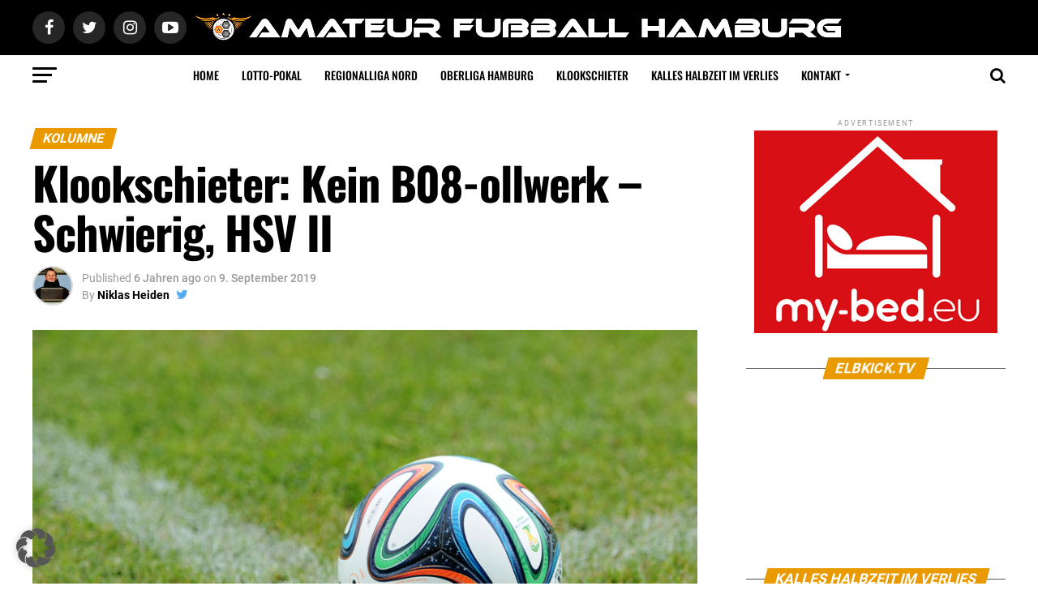

--- FILE ---
content_type: text/html; charset=UTF-8
request_url: https://www.amateur-fussball-hamburg.de/klookschieter-kein-b08-ollwerk-schwierig-hsv-ii/
body_size: 21313
content:
<!DOCTYPE html>
<html lang="de">
<head>
<meta charset="UTF-8" >
<meta name="viewport" id="viewport" content="width=device-width, initial-scale=1.0, maximum-scale=1.0, minimum-scale=1.0, user-scalable=no" />
<link rel="pingback" href="https://www.amateur-fussball-hamburg.de/xmlrpc.php" />
<meta property="og:type" content="article" />
					<meta property="og:image" content="https://www.amateur-fussball-hamburg.de/wp-content/uploads/2017/04/kbs-picturede_KBS-Picture_HoQuickborn-StPauli_BL_100J_46_redaktionell-900x600.jpg" />
		<meta name="twitter:image" content="https://www.amateur-fussball-hamburg.de/wp-content/uploads/2017/04/kbs-picturede_KBS-Picture_HoQuickborn-StPauli_BL_100J_46_redaktionell-900x600.jpg" />
	<meta property="og:url" content="https://www.amateur-fussball-hamburg.de/klookschieter-kein-b08-ollwerk-schwierig-hsv-ii/" />
<meta property="og:title" content="Klookschieter: Kein B08-ollwerk &#8211; Schwierig, HSV II" />
<meta property="og:description" content="Klookschieter, auf hochdeutsch Klugscheißer: In unserer Kolumne fasst unser Chefredakteur Niklas Heiden sein wichtigstes Thema der vergangenen letzten Woche zusammen. Heute im Blickpunkt: Die Entwicklung beim TSV Buchholz 08 und der Tabellenplatz des Hamburger SV II. Es ist nicht einfach, wenn man nach so vielen Jahren seinen Trainer wechselt. Das dürfte man beim TSV Buchholz [&hellip;]" />
<meta name="twitter:card" content="summary">
<meta name="twitter:url" content="https://www.amateur-fussball-hamburg.de/klookschieter-kein-b08-ollwerk-schwierig-hsv-ii/">
<meta name="twitter:title" content="Klookschieter: Kein B08-ollwerk &#8211; Schwierig, HSV II">
<meta name="twitter:description" content="Klookschieter, auf hochdeutsch Klugscheißer: In unserer Kolumne fasst unser Chefredakteur Niklas Heiden sein wichtigstes Thema der vergangenen letzten Woche zusammen. Heute im Blickpunkt: Die Entwicklung beim TSV Buchholz 08 und der Tabellenplatz des Hamburger SV II. Es ist nicht einfach, wenn man nach so vielen Jahren seinen Trainer wechselt. Das dürfte man beim TSV Buchholz [&hellip;]">
<meta name='robots' content='index, follow, max-image-preview:large, max-snippet:-1, max-video-preview:-1' />

	<!-- This site is optimized with the Yoast SEO plugin v26.7 - https://yoast.com/wordpress/plugins/seo/ -->
	<title>Klookschieter: Kein B08-ollwerk - Schwierig, HSV II</title>
	<meta name="description" content="Bekomme auf Amateur Fußball Hamburg die neusten Meldungen rund um die Oberliga Hamburg, die Hamburger Vereine aus der Regionalliga Nord, sowie dem LOTTO-Pokal und Futsal." />
	<link rel="canonical" href="https://www.amateur-fussball-hamburg.de/klookschieter-kein-b08-ollwerk-schwierig-hsv-ii/" />
	<meta property="og:locale" content="de_DE" />
	<meta property="og:type" content="article" />
	<meta property="og:title" content="Klookschieter: Kein B08-ollwerk - Schwierig, HSV II" />
	<meta property="og:description" content="Klookschieter, auf hochdeutsch Klugscheißer: In unserer Kolumne fasst unser Chefredakteur Niklas Heiden sein wichtigstes Thema der vergangenen letzten Woche zusammen. Heute im Blickpunkt: Die Entwicklung beim TSV Buchholz 08 und der Tabellenplatz des Hamburger SV II." />
	<meta property="og:url" content="https://www.amateur-fussball-hamburg.de/klookschieter-kein-b08-ollwerk-schwierig-hsv-ii/" />
	<meta property="og:site_name" content="Amateur Fußball Hamburg" />
	<meta property="article:publisher" content="http://www.facebook.com/amateur.fussball.hamburg" />
	<meta property="article:author" content="https://www.facebook.com/niklasheiden22" />
	<meta property="article:published_time" content="2019-09-09T11:14:03+00:00" />
	<meta property="article:modified_time" content="2019-09-09T11:14:04+00:00" />
	<meta property="og:image" content="https://www.amateur-fussball-hamburg.de/wp-content/uploads/2017/04/kbs-picturede_KBS-Picture_HoQuickborn-StPauli_BL_100J_46_redaktionell.jpg" />
	<meta property="og:image:width" content="900" />
	<meta property="og:image:height" content="600" />
	<meta property="og:image:type" content="image/jpeg" />
	<meta name="author" content="Niklas Heiden" />
	<meta name="twitter:card" content="summary_large_image" />
	<meta name="twitter:title" content="Klookschieter: Kein B08-ollwerk - Schwierig, HSV II" />
	<meta name="twitter:description" content="Klookschieter, auf hochdeutsch Klugscheißer: In unserer Kolumne fasst unser Chefredakteur Niklas Heiden sein wichtigstes Thema der vergangenen letzten Woche zusammen. Heute im Blickpunkt: Die Entwicklung beim TSV Buchholz 08 und der Tabellenplatz des Hamburger SV II." />
	<meta name="twitter:image" content="https://www.amateur-fussball-hamburg.de/wp-content/uploads/2017/04/kbs-picturede_KBS-Picture_HoQuickborn-StPauli_BL_100J_46_redaktionell.jpg" />
	<meta name="twitter:creator" content="@NiklasHeiden" />
	<meta name="twitter:site" content="@amateurfuballhh" />
	<meta name="twitter:label1" content="Verfasst von" />
	<meta name="twitter:data1" content="Niklas Heiden" />
	<meta name="twitter:label2" content="Geschätzte Lesezeit" />
	<meta name="twitter:data2" content="3 Minuten" />
	<script type="application/ld+json" class="yoast-schema-graph">{"@context":"https://schema.org","@graph":[{"@type":"NewsArticle","@id":"https://www.amateur-fussball-hamburg.de/klookschieter-kein-b08-ollwerk-schwierig-hsv-ii/#article","isPartOf":{"@id":"https://www.amateur-fussball-hamburg.de/klookschieter-kein-b08-ollwerk-schwierig-hsv-ii/"},"author":{"name":"Niklas Heiden","@id":"https://www.amateur-fussball-hamburg.de/#/schema/person/a9fb5ed66bbdd4c6e7224cffdbe73b0e"},"headline":"Klookschieter: Kein B08-ollwerk &#8211; Schwierig, HSV II","datePublished":"2019-09-09T11:14:03+00:00","dateModified":"2019-09-09T11:14:04+00:00","mainEntityOfPage":{"@id":"https://www.amateur-fussball-hamburg.de/klookschieter-kein-b08-ollwerk-schwierig-hsv-ii/"},"wordCount":573,"commentCount":0,"publisher":{"@id":"https://www.amateur-fussball-hamburg.de/#organization"},"image":{"@id":"https://www.amateur-fussball-hamburg.de/klookschieter-kein-b08-ollwerk-schwierig-hsv-ii/#primaryimage"},"thumbnailUrl":"https://www.amateur-fussball-hamburg.de/wp-content/uploads/2017/04/kbs-picturede_KBS-Picture_HoQuickborn-StPauli_BL_100J_46_redaktionell.jpg","keywords":["Hamburger SV U21","Hannes Drews","Klookschieter","Marinus Bester","Oberliga Hamburg","Regionalliga Nord","TSV Buchholz 08"],"articleSection":["Kolumne","Top-Themen"],"inLanguage":"de","potentialAction":[{"@type":"CommentAction","name":"Comment","target":["https://www.amateur-fussball-hamburg.de/klookschieter-kein-b08-ollwerk-schwierig-hsv-ii/#respond"]}]},{"@type":"WebPage","@id":"https://www.amateur-fussball-hamburg.de/klookschieter-kein-b08-ollwerk-schwierig-hsv-ii/","url":"https://www.amateur-fussball-hamburg.de/klookschieter-kein-b08-ollwerk-schwierig-hsv-ii/","name":"Klookschieter: Kein B08-ollwerk - Schwierig, HSV II","isPartOf":{"@id":"https://www.amateur-fussball-hamburg.de/#website"},"primaryImageOfPage":{"@id":"https://www.amateur-fussball-hamburg.de/klookschieter-kein-b08-ollwerk-schwierig-hsv-ii/#primaryimage"},"image":{"@id":"https://www.amateur-fussball-hamburg.de/klookschieter-kein-b08-ollwerk-schwierig-hsv-ii/#primaryimage"},"thumbnailUrl":"https://www.amateur-fussball-hamburg.de/wp-content/uploads/2017/04/kbs-picturede_KBS-Picture_HoQuickborn-StPauli_BL_100J_46_redaktionell.jpg","datePublished":"2019-09-09T11:14:03+00:00","dateModified":"2019-09-09T11:14:04+00:00","description":"Bekomme auf Amateur Fußball Hamburg die neusten Meldungen rund um die Oberliga Hamburg, die Hamburger Vereine aus der Regionalliga Nord, sowie dem LOTTO-Pokal und Futsal.","breadcrumb":{"@id":"https://www.amateur-fussball-hamburg.de/klookschieter-kein-b08-ollwerk-schwierig-hsv-ii/#breadcrumb"},"inLanguage":"de","potentialAction":[{"@type":"ReadAction","target":["https://www.amateur-fussball-hamburg.de/klookschieter-kein-b08-ollwerk-schwierig-hsv-ii/"]}]},{"@type":"ImageObject","inLanguage":"de","@id":"https://www.amateur-fussball-hamburg.de/klookschieter-kein-b08-ollwerk-schwierig-hsv-ii/#primaryimage","url":"https://www.amateur-fussball-hamburg.de/wp-content/uploads/2017/04/kbs-picturede_KBS-Picture_HoQuickborn-StPauli_BL_100J_46_redaktionell.jpg","contentUrl":"https://www.amateur-fussball-hamburg.de/wp-content/uploads/2017/04/kbs-picturede_KBS-Picture_HoQuickborn-StPauli_BL_100J_46_redaktionell.jpg","width":900,"height":600,"caption":"Klookschieter"},{"@type":"BreadcrumbList","@id":"https://www.amateur-fussball-hamburg.de/klookschieter-kein-b08-ollwerk-schwierig-hsv-ii/#breadcrumb","itemListElement":[{"@type":"ListItem","position":1,"name":"Startseite","item":"https://www.amateur-fussball-hamburg.de/"},{"@type":"ListItem","position":2,"name":"Klookschieter: Kein B08-ollwerk &#8211; Schwierig, HSV II"}]},{"@type":"WebSite","@id":"https://www.amateur-fussball-hamburg.de/#website","url":"https://www.amateur-fussball-hamburg.de/","name":"Amateur Fußball Hamburg","description":"Das Fußballnachrichtenportal Amateur Fußball Hamburg berichtet ausführlich über die Oberliga Hamburg, die Regionalliga Nord und den Oddset-Pokal.","publisher":{"@id":"https://www.amateur-fussball-hamburg.de/#organization"},"potentialAction":[{"@type":"SearchAction","target":{"@type":"EntryPoint","urlTemplate":"https://www.amateur-fussball-hamburg.de/?s={search_term_string}"},"query-input":{"@type":"PropertyValueSpecification","valueRequired":true,"valueName":"search_term_string"}}],"inLanguage":"de"},{"@type":"Organization","@id":"https://www.amateur-fussball-hamburg.de/#organization","name":"Amateur Fußball Hamburg","url":"https://www.amateur-fussball-hamburg.de/","logo":{"@type":"ImageObject","inLanguage":"de","@id":"https://www.amateur-fussball-hamburg.de/#/schema/logo/image/","url":"https://www.amateur-fussball-hamburg.de/wp-content/uploads/2020/07/A-F-H-Logo-2.png","contentUrl":"https://www.amateur-fussball-hamburg.de/wp-content/uploads/2020/07/A-F-H-Logo-2.png","width":1431,"height":770,"caption":"Amateur Fußball Hamburg"},"image":{"@id":"https://www.amateur-fussball-hamburg.de/#/schema/logo/image/"},"sameAs":["http://www.facebook.com/amateur.fussball.hamburg","https://x.com/amateurfuballhh","https://www.instagram.com/amateurfussballhh/","https://www.youtube.com/channel/UC2l0sN3Utt0Yj25YN0i_RYQ"]},{"@type":"Person","@id":"https://www.amateur-fussball-hamburg.de/#/schema/person/a9fb5ed66bbdd4c6e7224cffdbe73b0e","name":"Niklas Heiden","image":{"@type":"ImageObject","inLanguage":"de","@id":"https://www.amateur-fussball-hamburg.de/#/schema/person/image/","url":"https://www.amateur-fussball-hamburg.de/wp-content/uploads/2020/10/KA1_4184-e1603972828923-150x145.jpg","contentUrl":"https://www.amateur-fussball-hamburg.de/wp-content/uploads/2020/10/KA1_4184-e1603972828923-150x145.jpg","caption":"Niklas Heiden"},"description":"Chefredakteur: Niklas ist Initiator von Amateur Fußball Hamburg und somit seit der ersten Stunde mit an Bord. Der 22-Jährige interessiert sich für alles, was im Hamburger Amateurfußball vor sich geht und hat dieses Projekt deshalb ins Leben gerufen.","sameAs":["http://www.niklasheiden.com","https://www.facebook.com/niklasheiden22","https://www.instagram.com/niklas.heiden/","https://x.com/NiklasHeiden","https://www.youtube.com/channel/UCPC39Vzd6h3g7iGMzXa9h8w"],"url":"https://www.amateur-fussball-hamburg.de/author/admin-niklas/"}]}</script>
	<!-- / Yoast SEO plugin. -->



<link rel="alternate" type="application/rss+xml" title="Amateur Fußball Hamburg &raquo; Feed" href="https://www.amateur-fussball-hamburg.de/feed/" />
<link rel="alternate" type="application/rss+xml" title="Amateur Fußball Hamburg &raquo; Kommentar-Feed" href="https://www.amateur-fussball-hamburg.de/comments/feed/" />
<link rel="alternate" type="application/rss+xml" title="Amateur Fußball Hamburg &raquo; Klookschieter: Kein B08-ollwerk &#8211; Schwierig, HSV II-Kommentar-Feed" href="https://www.amateur-fussball-hamburg.de/klookschieter-kein-b08-ollwerk-schwierig-hsv-ii/feed/" />
<link rel="alternate" title="oEmbed (JSON)" type="application/json+oembed" href="https://www.amateur-fussball-hamburg.de/wp-json/oembed/1.0/embed?url=https%3A%2F%2Fwww.amateur-fussball-hamburg.de%2Fklookschieter-kein-b08-ollwerk-schwierig-hsv-ii%2F" />
<link rel="alternate" title="oEmbed (XML)" type="text/xml+oembed" href="https://www.amateur-fussball-hamburg.de/wp-json/oembed/1.0/embed?url=https%3A%2F%2Fwww.amateur-fussball-hamburg.de%2Fklookschieter-kein-b08-ollwerk-schwierig-hsv-ii%2F&#038;format=xml" />
		<!-- This site uses the Google Analytics by MonsterInsights plugin v9.11.1 - Using Analytics tracking - https://www.monsterinsights.com/ -->
							<script src="//www.googletagmanager.com/gtag/js?id=G-MWWQZV4XZV"  data-cfasync="false" data-wpfc-render="false" type="text/javascript" async></script>
			<script data-cfasync="false" data-wpfc-render="false" type="text/javascript">
				var mi_version = '9.11.1';
				var mi_track_user = true;
				var mi_no_track_reason = '';
								var MonsterInsightsDefaultLocations = {"page_location":"https:\/\/www.amateur-fussball-hamburg.de\/klookschieter-kein-b08-ollwerk-schwierig-hsv-ii\/"};
								if ( typeof MonsterInsightsPrivacyGuardFilter === 'function' ) {
					var MonsterInsightsLocations = (typeof MonsterInsightsExcludeQuery === 'object') ? MonsterInsightsPrivacyGuardFilter( MonsterInsightsExcludeQuery ) : MonsterInsightsPrivacyGuardFilter( MonsterInsightsDefaultLocations );
				} else {
					var MonsterInsightsLocations = (typeof MonsterInsightsExcludeQuery === 'object') ? MonsterInsightsExcludeQuery : MonsterInsightsDefaultLocations;
				}

								var disableStrs = [
										'ga-disable-G-MWWQZV4XZV',
									];

				/* Function to detect opted out users */
				function __gtagTrackerIsOptedOut() {
					for (var index = 0; index < disableStrs.length; index++) {
						if (document.cookie.indexOf(disableStrs[index] + '=true') > -1) {
							return true;
						}
					}

					return false;
				}

				/* Disable tracking if the opt-out cookie exists. */
				if (__gtagTrackerIsOptedOut()) {
					for (var index = 0; index < disableStrs.length; index++) {
						window[disableStrs[index]] = true;
					}
				}

				/* Opt-out function */
				function __gtagTrackerOptout() {
					for (var index = 0; index < disableStrs.length; index++) {
						document.cookie = disableStrs[index] + '=true; expires=Thu, 31 Dec 2099 23:59:59 UTC; path=/';
						window[disableStrs[index]] = true;
					}
				}

				if ('undefined' === typeof gaOptout) {
					function gaOptout() {
						__gtagTrackerOptout();
					}
				}
								window.dataLayer = window.dataLayer || [];

				window.MonsterInsightsDualTracker = {
					helpers: {},
					trackers: {},
				};
				if (mi_track_user) {
					function __gtagDataLayer() {
						dataLayer.push(arguments);
					}

					function __gtagTracker(type, name, parameters) {
						if (!parameters) {
							parameters = {};
						}

						if (parameters.send_to) {
							__gtagDataLayer.apply(null, arguments);
							return;
						}

						if (type === 'event') {
														parameters.send_to = monsterinsights_frontend.v4_id;
							var hookName = name;
							if (typeof parameters['event_category'] !== 'undefined') {
								hookName = parameters['event_category'] + ':' + name;
							}

							if (typeof MonsterInsightsDualTracker.trackers[hookName] !== 'undefined') {
								MonsterInsightsDualTracker.trackers[hookName](parameters);
							} else {
								__gtagDataLayer('event', name, parameters);
							}
							
						} else {
							__gtagDataLayer.apply(null, arguments);
						}
					}

					__gtagTracker('js', new Date());
					__gtagTracker('set', {
						'developer_id.dZGIzZG': true,
											});
					if ( MonsterInsightsLocations.page_location ) {
						__gtagTracker('set', MonsterInsightsLocations);
					}
										__gtagTracker('config', 'G-MWWQZV4XZV', {"forceSSL":"true","anonymize_ip":"true"} );
										window.gtag = __gtagTracker;										(function () {
						/* https://developers.google.com/analytics/devguides/collection/analyticsjs/ */
						/* ga and __gaTracker compatibility shim. */
						var noopfn = function () {
							return null;
						};
						var newtracker = function () {
							return new Tracker();
						};
						var Tracker = function () {
							return null;
						};
						var p = Tracker.prototype;
						p.get = noopfn;
						p.set = noopfn;
						p.send = function () {
							var args = Array.prototype.slice.call(arguments);
							args.unshift('send');
							__gaTracker.apply(null, args);
						};
						var __gaTracker = function () {
							var len = arguments.length;
							if (len === 0) {
								return;
							}
							var f = arguments[len - 1];
							if (typeof f !== 'object' || f === null || typeof f.hitCallback !== 'function') {
								if ('send' === arguments[0]) {
									var hitConverted, hitObject = false, action;
									if ('event' === arguments[1]) {
										if ('undefined' !== typeof arguments[3]) {
											hitObject = {
												'eventAction': arguments[3],
												'eventCategory': arguments[2],
												'eventLabel': arguments[4],
												'value': arguments[5] ? arguments[5] : 1,
											}
										}
									}
									if ('pageview' === arguments[1]) {
										if ('undefined' !== typeof arguments[2]) {
											hitObject = {
												'eventAction': 'page_view',
												'page_path': arguments[2],
											}
										}
									}
									if (typeof arguments[2] === 'object') {
										hitObject = arguments[2];
									}
									if (typeof arguments[5] === 'object') {
										Object.assign(hitObject, arguments[5]);
									}
									if ('undefined' !== typeof arguments[1].hitType) {
										hitObject = arguments[1];
										if ('pageview' === hitObject.hitType) {
											hitObject.eventAction = 'page_view';
										}
									}
									if (hitObject) {
										action = 'timing' === arguments[1].hitType ? 'timing_complete' : hitObject.eventAction;
										hitConverted = mapArgs(hitObject);
										__gtagTracker('event', action, hitConverted);
									}
								}
								return;
							}

							function mapArgs(args) {
								var arg, hit = {};
								var gaMap = {
									'eventCategory': 'event_category',
									'eventAction': 'event_action',
									'eventLabel': 'event_label',
									'eventValue': 'event_value',
									'nonInteraction': 'non_interaction',
									'timingCategory': 'event_category',
									'timingVar': 'name',
									'timingValue': 'value',
									'timingLabel': 'event_label',
									'page': 'page_path',
									'location': 'page_location',
									'title': 'page_title',
									'referrer' : 'page_referrer',
								};
								for (arg in args) {
																		if (!(!args.hasOwnProperty(arg) || !gaMap.hasOwnProperty(arg))) {
										hit[gaMap[arg]] = args[arg];
									} else {
										hit[arg] = args[arg];
									}
								}
								return hit;
							}

							try {
								f.hitCallback();
							} catch (ex) {
							}
						};
						__gaTracker.create = newtracker;
						__gaTracker.getByName = newtracker;
						__gaTracker.getAll = function () {
							return [];
						};
						__gaTracker.remove = noopfn;
						__gaTracker.loaded = true;
						window['__gaTracker'] = __gaTracker;
					})();
									} else {
										console.log("");
					(function () {
						function __gtagTracker() {
							return null;
						}

						window['__gtagTracker'] = __gtagTracker;
						window['gtag'] = __gtagTracker;
					})();
									}
			</script>
							<!-- / Google Analytics by MonsterInsights -->
		<style id='wp-img-auto-sizes-contain-inline-css' type='text/css'>
img:is([sizes=auto i],[sizes^="auto," i]){contain-intrinsic-size:3000px 1500px}
/*# sourceURL=wp-img-auto-sizes-contain-inline-css */
</style>
<style id='wp-block-library-inline-css' type='text/css'>
:root{--wp-block-synced-color:#7a00df;--wp-block-synced-color--rgb:122,0,223;--wp-bound-block-color:var(--wp-block-synced-color);--wp-editor-canvas-background:#ddd;--wp-admin-theme-color:#007cba;--wp-admin-theme-color--rgb:0,124,186;--wp-admin-theme-color-darker-10:#006ba1;--wp-admin-theme-color-darker-10--rgb:0,107,160.5;--wp-admin-theme-color-darker-20:#005a87;--wp-admin-theme-color-darker-20--rgb:0,90,135;--wp-admin-border-width-focus:2px}@media (min-resolution:192dpi){:root{--wp-admin-border-width-focus:1.5px}}.wp-element-button{cursor:pointer}:root .has-very-light-gray-background-color{background-color:#eee}:root .has-very-dark-gray-background-color{background-color:#313131}:root .has-very-light-gray-color{color:#eee}:root .has-very-dark-gray-color{color:#313131}:root .has-vivid-green-cyan-to-vivid-cyan-blue-gradient-background{background:linear-gradient(135deg,#00d084,#0693e3)}:root .has-purple-crush-gradient-background{background:linear-gradient(135deg,#34e2e4,#4721fb 50%,#ab1dfe)}:root .has-hazy-dawn-gradient-background{background:linear-gradient(135deg,#faaca8,#dad0ec)}:root .has-subdued-olive-gradient-background{background:linear-gradient(135deg,#fafae1,#67a671)}:root .has-atomic-cream-gradient-background{background:linear-gradient(135deg,#fdd79a,#004a59)}:root .has-nightshade-gradient-background{background:linear-gradient(135deg,#330968,#31cdcf)}:root .has-midnight-gradient-background{background:linear-gradient(135deg,#020381,#2874fc)}:root{--wp--preset--font-size--normal:16px;--wp--preset--font-size--huge:42px}.has-regular-font-size{font-size:1em}.has-larger-font-size{font-size:2.625em}.has-normal-font-size{font-size:var(--wp--preset--font-size--normal)}.has-huge-font-size{font-size:var(--wp--preset--font-size--huge)}.has-text-align-center{text-align:center}.has-text-align-left{text-align:left}.has-text-align-right{text-align:right}.has-fit-text{white-space:nowrap!important}#end-resizable-editor-section{display:none}.aligncenter{clear:both}.items-justified-left{justify-content:flex-start}.items-justified-center{justify-content:center}.items-justified-right{justify-content:flex-end}.items-justified-space-between{justify-content:space-between}.screen-reader-text{border:0;clip-path:inset(50%);height:1px;margin:-1px;overflow:hidden;padding:0;position:absolute;width:1px;word-wrap:normal!important}.screen-reader-text:focus{background-color:#ddd;clip-path:none;color:#444;display:block;font-size:1em;height:auto;left:5px;line-height:normal;padding:15px 23px 14px;text-decoration:none;top:5px;width:auto;z-index:100000}html :where(.has-border-color){border-style:solid}html :where([style*=border-top-color]){border-top-style:solid}html :where([style*=border-right-color]){border-right-style:solid}html :where([style*=border-bottom-color]){border-bottom-style:solid}html :where([style*=border-left-color]){border-left-style:solid}html :where([style*=border-width]){border-style:solid}html :where([style*=border-top-width]){border-top-style:solid}html :where([style*=border-right-width]){border-right-style:solid}html :where([style*=border-bottom-width]){border-bottom-style:solid}html :where([style*=border-left-width]){border-left-style:solid}html :where(img[class*=wp-image-]){height:auto;max-width:100%}:where(figure){margin:0 0 1em}html :where(.is-position-sticky){--wp-admin--admin-bar--position-offset:var(--wp-admin--admin-bar--height,0px)}@media screen and (max-width:600px){html :where(.is-position-sticky){--wp-admin--admin-bar--position-offset:0px}}

/*# sourceURL=wp-block-library-inline-css */
</style><style id='global-styles-inline-css' type='text/css'>
:root{--wp--preset--aspect-ratio--square: 1;--wp--preset--aspect-ratio--4-3: 4/3;--wp--preset--aspect-ratio--3-4: 3/4;--wp--preset--aspect-ratio--3-2: 3/2;--wp--preset--aspect-ratio--2-3: 2/3;--wp--preset--aspect-ratio--16-9: 16/9;--wp--preset--aspect-ratio--9-16: 9/16;--wp--preset--color--black: #000000;--wp--preset--color--cyan-bluish-gray: #abb8c3;--wp--preset--color--white: #ffffff;--wp--preset--color--pale-pink: #f78da7;--wp--preset--color--vivid-red: #cf2e2e;--wp--preset--color--luminous-vivid-orange: #ff6900;--wp--preset--color--luminous-vivid-amber: #fcb900;--wp--preset--color--light-green-cyan: #7bdcb5;--wp--preset--color--vivid-green-cyan: #00d084;--wp--preset--color--pale-cyan-blue: #8ed1fc;--wp--preset--color--vivid-cyan-blue: #0693e3;--wp--preset--color--vivid-purple: #9b51e0;--wp--preset--gradient--vivid-cyan-blue-to-vivid-purple: linear-gradient(135deg,rgb(6,147,227) 0%,rgb(155,81,224) 100%);--wp--preset--gradient--light-green-cyan-to-vivid-green-cyan: linear-gradient(135deg,rgb(122,220,180) 0%,rgb(0,208,130) 100%);--wp--preset--gradient--luminous-vivid-amber-to-luminous-vivid-orange: linear-gradient(135deg,rgb(252,185,0) 0%,rgb(255,105,0) 100%);--wp--preset--gradient--luminous-vivid-orange-to-vivid-red: linear-gradient(135deg,rgb(255,105,0) 0%,rgb(207,46,46) 100%);--wp--preset--gradient--very-light-gray-to-cyan-bluish-gray: linear-gradient(135deg,rgb(238,238,238) 0%,rgb(169,184,195) 100%);--wp--preset--gradient--cool-to-warm-spectrum: linear-gradient(135deg,rgb(74,234,220) 0%,rgb(151,120,209) 20%,rgb(207,42,186) 40%,rgb(238,44,130) 60%,rgb(251,105,98) 80%,rgb(254,248,76) 100%);--wp--preset--gradient--blush-light-purple: linear-gradient(135deg,rgb(255,206,236) 0%,rgb(152,150,240) 100%);--wp--preset--gradient--blush-bordeaux: linear-gradient(135deg,rgb(254,205,165) 0%,rgb(254,45,45) 50%,rgb(107,0,62) 100%);--wp--preset--gradient--luminous-dusk: linear-gradient(135deg,rgb(255,203,112) 0%,rgb(199,81,192) 50%,rgb(65,88,208) 100%);--wp--preset--gradient--pale-ocean: linear-gradient(135deg,rgb(255,245,203) 0%,rgb(182,227,212) 50%,rgb(51,167,181) 100%);--wp--preset--gradient--electric-grass: linear-gradient(135deg,rgb(202,248,128) 0%,rgb(113,206,126) 100%);--wp--preset--gradient--midnight: linear-gradient(135deg,rgb(2,3,129) 0%,rgb(40,116,252) 100%);--wp--preset--font-size--small: 13px;--wp--preset--font-size--medium: 20px;--wp--preset--font-size--large: 36px;--wp--preset--font-size--x-large: 42px;--wp--preset--spacing--20: 0.44rem;--wp--preset--spacing--30: 0.67rem;--wp--preset--spacing--40: 1rem;--wp--preset--spacing--50: 1.5rem;--wp--preset--spacing--60: 2.25rem;--wp--preset--spacing--70: 3.38rem;--wp--preset--spacing--80: 5.06rem;--wp--preset--shadow--natural: 6px 6px 9px rgba(0, 0, 0, 0.2);--wp--preset--shadow--deep: 12px 12px 50px rgba(0, 0, 0, 0.4);--wp--preset--shadow--sharp: 6px 6px 0px rgba(0, 0, 0, 0.2);--wp--preset--shadow--outlined: 6px 6px 0px -3px rgb(255, 255, 255), 6px 6px rgb(0, 0, 0);--wp--preset--shadow--crisp: 6px 6px 0px rgb(0, 0, 0);}:where(.is-layout-flex){gap: 0.5em;}:where(.is-layout-grid){gap: 0.5em;}body .is-layout-flex{display: flex;}.is-layout-flex{flex-wrap: wrap;align-items: center;}.is-layout-flex > :is(*, div){margin: 0;}body .is-layout-grid{display: grid;}.is-layout-grid > :is(*, div){margin: 0;}:where(.wp-block-columns.is-layout-flex){gap: 2em;}:where(.wp-block-columns.is-layout-grid){gap: 2em;}:where(.wp-block-post-template.is-layout-flex){gap: 1.25em;}:where(.wp-block-post-template.is-layout-grid){gap: 1.25em;}.has-black-color{color: var(--wp--preset--color--black) !important;}.has-cyan-bluish-gray-color{color: var(--wp--preset--color--cyan-bluish-gray) !important;}.has-white-color{color: var(--wp--preset--color--white) !important;}.has-pale-pink-color{color: var(--wp--preset--color--pale-pink) !important;}.has-vivid-red-color{color: var(--wp--preset--color--vivid-red) !important;}.has-luminous-vivid-orange-color{color: var(--wp--preset--color--luminous-vivid-orange) !important;}.has-luminous-vivid-amber-color{color: var(--wp--preset--color--luminous-vivid-amber) !important;}.has-light-green-cyan-color{color: var(--wp--preset--color--light-green-cyan) !important;}.has-vivid-green-cyan-color{color: var(--wp--preset--color--vivid-green-cyan) !important;}.has-pale-cyan-blue-color{color: var(--wp--preset--color--pale-cyan-blue) !important;}.has-vivid-cyan-blue-color{color: var(--wp--preset--color--vivid-cyan-blue) !important;}.has-vivid-purple-color{color: var(--wp--preset--color--vivid-purple) !important;}.has-black-background-color{background-color: var(--wp--preset--color--black) !important;}.has-cyan-bluish-gray-background-color{background-color: var(--wp--preset--color--cyan-bluish-gray) !important;}.has-white-background-color{background-color: var(--wp--preset--color--white) !important;}.has-pale-pink-background-color{background-color: var(--wp--preset--color--pale-pink) !important;}.has-vivid-red-background-color{background-color: var(--wp--preset--color--vivid-red) !important;}.has-luminous-vivid-orange-background-color{background-color: var(--wp--preset--color--luminous-vivid-orange) !important;}.has-luminous-vivid-amber-background-color{background-color: var(--wp--preset--color--luminous-vivid-amber) !important;}.has-light-green-cyan-background-color{background-color: var(--wp--preset--color--light-green-cyan) !important;}.has-vivid-green-cyan-background-color{background-color: var(--wp--preset--color--vivid-green-cyan) !important;}.has-pale-cyan-blue-background-color{background-color: var(--wp--preset--color--pale-cyan-blue) !important;}.has-vivid-cyan-blue-background-color{background-color: var(--wp--preset--color--vivid-cyan-blue) !important;}.has-vivid-purple-background-color{background-color: var(--wp--preset--color--vivid-purple) !important;}.has-black-border-color{border-color: var(--wp--preset--color--black) !important;}.has-cyan-bluish-gray-border-color{border-color: var(--wp--preset--color--cyan-bluish-gray) !important;}.has-white-border-color{border-color: var(--wp--preset--color--white) !important;}.has-pale-pink-border-color{border-color: var(--wp--preset--color--pale-pink) !important;}.has-vivid-red-border-color{border-color: var(--wp--preset--color--vivid-red) !important;}.has-luminous-vivid-orange-border-color{border-color: var(--wp--preset--color--luminous-vivid-orange) !important;}.has-luminous-vivid-amber-border-color{border-color: var(--wp--preset--color--luminous-vivid-amber) !important;}.has-light-green-cyan-border-color{border-color: var(--wp--preset--color--light-green-cyan) !important;}.has-vivid-green-cyan-border-color{border-color: var(--wp--preset--color--vivid-green-cyan) !important;}.has-pale-cyan-blue-border-color{border-color: var(--wp--preset--color--pale-cyan-blue) !important;}.has-vivid-cyan-blue-border-color{border-color: var(--wp--preset--color--vivid-cyan-blue) !important;}.has-vivid-purple-border-color{border-color: var(--wp--preset--color--vivid-purple) !important;}.has-vivid-cyan-blue-to-vivid-purple-gradient-background{background: var(--wp--preset--gradient--vivid-cyan-blue-to-vivid-purple) !important;}.has-light-green-cyan-to-vivid-green-cyan-gradient-background{background: var(--wp--preset--gradient--light-green-cyan-to-vivid-green-cyan) !important;}.has-luminous-vivid-amber-to-luminous-vivid-orange-gradient-background{background: var(--wp--preset--gradient--luminous-vivid-amber-to-luminous-vivid-orange) !important;}.has-luminous-vivid-orange-to-vivid-red-gradient-background{background: var(--wp--preset--gradient--luminous-vivid-orange-to-vivid-red) !important;}.has-very-light-gray-to-cyan-bluish-gray-gradient-background{background: var(--wp--preset--gradient--very-light-gray-to-cyan-bluish-gray) !important;}.has-cool-to-warm-spectrum-gradient-background{background: var(--wp--preset--gradient--cool-to-warm-spectrum) !important;}.has-blush-light-purple-gradient-background{background: var(--wp--preset--gradient--blush-light-purple) !important;}.has-blush-bordeaux-gradient-background{background: var(--wp--preset--gradient--blush-bordeaux) !important;}.has-luminous-dusk-gradient-background{background: var(--wp--preset--gradient--luminous-dusk) !important;}.has-pale-ocean-gradient-background{background: var(--wp--preset--gradient--pale-ocean) !important;}.has-electric-grass-gradient-background{background: var(--wp--preset--gradient--electric-grass) !important;}.has-midnight-gradient-background{background: var(--wp--preset--gradient--midnight) !important;}.has-small-font-size{font-size: var(--wp--preset--font-size--small) !important;}.has-medium-font-size{font-size: var(--wp--preset--font-size--medium) !important;}.has-large-font-size{font-size: var(--wp--preset--font-size--large) !important;}.has-x-large-font-size{font-size: var(--wp--preset--font-size--x-large) !important;}
/*# sourceURL=global-styles-inline-css */
</style>

<style id='classic-theme-styles-inline-css' type='text/css'>
/*! This file is auto-generated */
.wp-block-button__link{color:#fff;background-color:#32373c;border-radius:9999px;box-shadow:none;text-decoration:none;padding:calc(.667em + 2px) calc(1.333em + 2px);font-size:1.125em}.wp-block-file__button{background:#32373c;color:#fff;text-decoration:none}
/*# sourceURL=/wp-includes/css/classic-themes.min.css */
</style>
<link rel='stylesheet' id='ppress-frontend-css' href='https://www.amateur-fussball-hamburg.de/wp-content/plugins/wp-user-avatar/assets/css/frontend.min.css' type='text/css' media='all' />
<link rel='stylesheet' id='ppress-flatpickr-css' href='https://www.amateur-fussball-hamburg.de/wp-content/plugins/wp-user-avatar/assets/flatpickr/flatpickr.min.css' type='text/css' media='all' />
<link rel='stylesheet' id='ppress-select2-css' href='https://www.amateur-fussball-hamburg.de/wp-content/plugins/wp-user-avatar/assets/select2/select2.min.css' type='text/css' media='all' />
<link rel='stylesheet' id='mvp-custom-style-css' href='https://www.amateur-fussball-hamburg.de/wp-content/themes/zox-news/style.css' type='text/css' media='all' />
<style id='mvp-custom-style-inline-css' type='text/css'>


#mvp-wallpaper {
	background: url() no-repeat 50% 0;
	}

#mvp-foot-copy a {
	color: #ffffff;
	}

#mvp-content-main p a,
.mvp-post-add-main p a {
	box-shadow: inset 0 -4px 0 #ffffff;
	}

#mvp-content-main p a:hover,
.mvp-post-add-main p a:hover {
	background: #ffffff;
	}

a,
a:visited,
.post-info-name a,
.woocommerce .woocommerce-breadcrumb a {
	color: #000000;
	}

#mvp-side-wrap a:hover {
	color: #000000;
	}

.mvp-fly-top:hover,
.mvp-vid-box-wrap,
ul.mvp-soc-mob-list li.mvp-soc-mob-com {
	background: #e89a00;
	}

nav.mvp-fly-nav-menu ul li.menu-item-has-children:after,
.mvp-feat1-left-wrap span.mvp-cd-cat,
.mvp-widget-feat1-top-story span.mvp-cd-cat,
.mvp-widget-feat2-left-cont span.mvp-cd-cat,
.mvp-widget-dark-feat span.mvp-cd-cat,
.mvp-widget-dark-sub span.mvp-cd-cat,
.mvp-vid-wide-text span.mvp-cd-cat,
.mvp-feat2-top-text span.mvp-cd-cat,
.mvp-feat3-main-story span.mvp-cd-cat,
.mvp-feat3-sub-text span.mvp-cd-cat,
.mvp-feat4-main-text span.mvp-cd-cat,
.woocommerce-message:before,
.woocommerce-info:before,
.woocommerce-message:before {
	color: #e89a00;
	}

#searchform input,
.mvp-authors-name {
	border-bottom: 1px solid #e89a00;
	}

.mvp-fly-top:hover {
	border-top: 1px solid #e89a00;
	border-left: 1px solid #e89a00;
	border-bottom: 1px solid #e89a00;
	}

.woocommerce .widget_price_filter .ui-slider .ui-slider-handle,
.woocommerce #respond input#submit.alt,
.woocommerce a.button.alt,
.woocommerce button.button.alt,
.woocommerce input.button.alt,
.woocommerce #respond input#submit.alt:hover,
.woocommerce a.button.alt:hover,
.woocommerce button.button.alt:hover,
.woocommerce input.button.alt:hover {
	background-color: #e89a00;
	}

.woocommerce-error,
.woocommerce-info,
.woocommerce-message {
	border-top-color: #e89a00;
	}

ul.mvp-feat1-list-buts li.active span.mvp-feat1-list-but,
span.mvp-widget-home-title,
span.mvp-post-cat,
span.mvp-feat1-pop-head {
	background: #e89a00;
	}

.woocommerce span.onsale {
	background-color: #e89a00;
	}

.mvp-widget-feat2-side-more-but,
.woocommerce .star-rating span:before,
span.mvp-prev-next-label,
.mvp-cat-date-wrap .sticky {
	color: #e89a00 !important;
	}

#mvp-main-nav-top,
#mvp-fly-wrap,
.mvp-soc-mob-right,
#mvp-main-nav-small-cont {
	background: #000000;
	}

#mvp-main-nav-small .mvp-fly-but-wrap span,
#mvp-main-nav-small .mvp-search-but-wrap span,
.mvp-nav-top-left .mvp-fly-but-wrap span,
#mvp-fly-wrap .mvp-fly-but-wrap span {
	background: #555555;
	}

.mvp-nav-top-right .mvp-nav-search-but,
span.mvp-fly-soc-head,
.mvp-soc-mob-right i,
#mvp-main-nav-small span.mvp-nav-search-but,
#mvp-main-nav-small .mvp-nav-menu ul li a  {
	color: #555555;
	}

#mvp-main-nav-small .mvp-nav-menu ul li.menu-item-has-children a:after {
	border-color: #555555 transparent transparent transparent;
	}

#mvp-nav-top-wrap span.mvp-nav-search-but:hover,
#mvp-main-nav-small span.mvp-nav-search-but:hover {
	color: #e89a00;
	}

#mvp-nav-top-wrap .mvp-fly-but-wrap:hover span,
#mvp-main-nav-small .mvp-fly-but-wrap:hover span,
span.mvp-woo-cart-num:hover {
	background: #e89a00;
	}

#mvp-main-nav-bot-cont {
	background: #ffffff;
	}

#mvp-nav-bot-wrap .mvp-fly-but-wrap span,
#mvp-nav-bot-wrap .mvp-search-but-wrap span {
	background: #000000;
	}

#mvp-nav-bot-wrap span.mvp-nav-search-but,
#mvp-nav-bot-wrap .mvp-nav-menu ul li a {
	color: #000000;
	}

#mvp-nav-bot-wrap .mvp-nav-menu ul li.menu-item-has-children a:after {
	border-color: #000000 transparent transparent transparent;
	}

.mvp-nav-menu ul li:hover a {
	border-bottom: 5px solid #e89a00;
	}

#mvp-nav-bot-wrap .mvp-fly-but-wrap:hover span {
	background: #e89a00;
	}

#mvp-nav-bot-wrap span.mvp-nav-search-but:hover {
	color: #e89a00;
	}

body,
.mvp-feat1-feat-text p,
.mvp-feat2-top-text p,
.mvp-feat3-main-text p,
.mvp-feat3-sub-text p,
#searchform input,
.mvp-author-info-text,
span.mvp-post-excerpt,
.mvp-nav-menu ul li ul.sub-menu li a,
nav.mvp-fly-nav-menu ul li a,
.mvp-ad-label,
span.mvp-feat-caption,
.mvp-post-tags a,
.mvp-post-tags a:visited,
span.mvp-author-box-name a,
#mvp-author-box-text p,
.mvp-post-gallery-text p,
ul.mvp-soc-mob-list li span,
#comments,
h3#reply-title,
h2.comments,
#mvp-foot-copy p,
span.mvp-fly-soc-head,
.mvp-post-tags-header,
span.mvp-prev-next-label,
span.mvp-post-add-link-but,
#mvp-comments-button a,
#mvp-comments-button span.mvp-comment-but-text,
.woocommerce ul.product_list_widget span.product-title,
.woocommerce ul.product_list_widget li a,
.woocommerce #reviews #comments ol.commentlist li .comment-text p.meta,
.woocommerce div.product p.price,
.woocommerce div.product p.price ins,
.woocommerce div.product p.price del,
.woocommerce ul.products li.product .price del,
.woocommerce ul.products li.product .price ins,
.woocommerce ul.products li.product .price,
.woocommerce #respond input#submit,
.woocommerce a.button,
.woocommerce button.button,
.woocommerce input.button,
.woocommerce .widget_price_filter .price_slider_amount .button,
.woocommerce span.onsale,
.woocommerce-review-link,
#woo-content p.woocommerce-result-count,
.woocommerce div.product .woocommerce-tabs ul.tabs li a,
a.mvp-inf-more-but,
span.mvp-cont-read-but,
span.mvp-cd-cat,
span.mvp-cd-date,
.mvp-feat4-main-text p,
span.mvp-woo-cart-num,
span.mvp-widget-home-title2,
.wp-caption,
#mvp-content-main p.wp-caption-text,
.gallery-caption,
.mvp-post-add-main p.wp-caption-text,
#bbpress-forums,
#bbpress-forums p,
.protected-post-form input,
#mvp-feat6-text p {
	font-family: 'Roboto', sans-serif;
	}

.mvp-blog-story-text p,
span.mvp-author-page-desc,
#mvp-404 p,
.mvp-widget-feat1-bot-text p,
.mvp-widget-feat2-left-text p,
.mvp-flex-story-text p,
.mvp-search-text p,
#mvp-content-main p,
.mvp-post-add-main p,
#mvp-content-main ul li,
#mvp-content-main ol li,
.rwp-summary,
.rwp-u-review__comment,
.mvp-feat5-mid-main-text p,
.mvp-feat5-small-main-text p,
#mvp-content-main .wp-block-button__link,
.wp-block-audio figcaption,
.wp-block-video figcaption,
.wp-block-embed figcaption,
.wp-block-verse pre,
pre.wp-block-verse {
	font-family: 'PT Serif', sans-serif;
	}

.mvp-nav-menu ul li a,
#mvp-foot-menu ul li a {
	font-family: 'Oswald', sans-serif;
	}


.mvp-feat1-sub-text h2,
.mvp-feat1-pop-text h2,
.mvp-feat1-list-text h2,
.mvp-widget-feat1-top-text h2,
.mvp-widget-feat1-bot-text h2,
.mvp-widget-dark-feat-text h2,
.mvp-widget-dark-sub-text h2,
.mvp-widget-feat2-left-text h2,
.mvp-widget-feat2-right-text h2,
.mvp-blog-story-text h2,
.mvp-flex-story-text h2,
.mvp-vid-wide-more-text p,
.mvp-prev-next-text p,
.mvp-related-text,
.mvp-post-more-text p,
h2.mvp-authors-latest a,
.mvp-feat2-bot-text h2,
.mvp-feat3-sub-text h2,
.mvp-feat3-main-text h2,
.mvp-feat4-main-text h2,
.mvp-feat5-text h2,
.mvp-feat5-mid-main-text h2,
.mvp-feat5-small-main-text h2,
.mvp-feat5-mid-sub-text h2,
#mvp-feat6-text h2,
.alp-related-posts-wrapper .alp-related-post .post-title {
	font-family: 'Oswald', sans-serif;
	}

.mvp-feat2-top-text h2,
.mvp-feat1-feat-text h2,
h1.mvp-post-title,
h1.mvp-post-title-wide,
.mvp-drop-nav-title h4,
#mvp-content-main blockquote p,
.mvp-post-add-main blockquote p,
#mvp-content-main p.has-large-font-size,
#mvp-404 h1,
#woo-content h1.page-title,
.woocommerce div.product .product_title,
.woocommerce ul.products li.product h3,
.alp-related-posts .current .post-title {
	font-family: 'Oswald', sans-serif;
	}

span.mvp-feat1-pop-head,
.mvp-feat1-pop-text:before,
span.mvp-feat1-list-but,
span.mvp-widget-home-title,
.mvp-widget-feat2-side-more,
span.mvp-post-cat,
span.mvp-page-head,
h1.mvp-author-top-head,
.mvp-authors-name,
#mvp-content-main h1,
#mvp-content-main h2,
#mvp-content-main h3,
#mvp-content-main h4,
#mvp-content-main h5,
#mvp-content-main h6,
.woocommerce .related h2,
.woocommerce div.product .woocommerce-tabs .panel h2,
.woocommerce div.product .product_title,
.mvp-feat5-side-list .mvp-feat1-list-img:after {
	font-family: 'Roboto', sans-serif;
	}

	

	.mvp-nav-links {
		display: none;
		}
		

	.mvp-alp-side {
		display: none;
	}
	.mvp-alp-soc-reg {
		display: block;
	}
	.mvp-auto-post-grid {
		grid-template-columns: minmax(0, auto) 320px;
		grid-column-gap: 60px;
	}
	@media screen and (max-width: 1199px) {
		.mvp-auto-post-grid {
			grid-column-gap: 30px;
		}
	}
		

	.alp-advert {
		display: none;
	}
	.alp-related-posts-wrapper .alp-related-posts .current {
		margin: 0 0 10px;
	}
		
/*# sourceURL=mvp-custom-style-inline-css */
</style>
<link rel='stylesheet' id='mvp-reset-css' href='https://www.amateur-fussball-hamburg.de/wp-content/themes/zox-news/css/reset.css' type='text/css' media='all' />
<link rel='stylesheet' id='fontawesome-css' href='https://www.amateur-fussball-hamburg.de/wp-content/themes/zox-news/font-awesome/css/font-awesome.css' type='text/css' media='all' />
<link rel='stylesheet' id='mvp-fonts-css' href='//www.amateur-fussball-hamburg.de/wp-content/uploads/omgf/mvp-fonts/mvp-fonts.css?ver=1661942976' type='text/css' media='all' />
<link rel='stylesheet' id='mvp-media-queries-css' href='https://www.amateur-fussball-hamburg.de/wp-content/themes/zox-news/css/media-queries.css' type='text/css' media='all' />
<link rel='stylesheet' id='borlabs-cookie-custom-css' href='https://www.amateur-fussball-hamburg.de/wp-content/cache/borlabs-cookie/1/borlabs-cookie-1-de.css' type='text/css' media='all' />
<link rel='stylesheet' id='cyclone-template-style-dark-0-css' href='https://www.amateur-fussball-hamburg.de/wp-content/plugins/cyclone-slider/templates/dark/style.css' type='text/css' media='all' />
<link rel='stylesheet' id='cyclone-template-style-default-0-css' href='https://www.amateur-fussball-hamburg.de/wp-content/plugins/cyclone-slider/templates/default/style.css' type='text/css' media='all' />
<link rel='stylesheet' id='cyclone-template-style-standard-0-css' href='https://www.amateur-fussball-hamburg.de/wp-content/plugins/cyclone-slider/templates/standard/style.css' type='text/css' media='all' />
<link rel='stylesheet' id='cyclone-template-style-thumbnails-0-css' href='https://www.amateur-fussball-hamburg.de/wp-content/plugins/cyclone-slider/templates/thumbnails/style.css' type='text/css' media='all' />
<script type="text/javascript" src="https://www.amateur-fussball-hamburg.de/wp-content/plugins/google-analytics-for-wordpress/assets/js/frontend-gtag.min.js" id="monsterinsights-frontend-script-js" async="async" data-wp-strategy="async"></script>
<script data-cfasync="false" data-wpfc-render="false" type="text/javascript" id='monsterinsights-frontend-script-js-extra'>/* <![CDATA[ */
var monsterinsights_frontend = {"js_events_tracking":"true","download_extensions":"doc,pdf,ppt,zip,xls,docx,pptx,xlsx","inbound_paths":"[]","home_url":"https:\/\/www.amateur-fussball-hamburg.de","hash_tracking":"false","v4_id":"G-MWWQZV4XZV"};/* ]]> */
</script>
<script type="text/javascript" src="https://www.amateur-fussball-hamburg.de/wp-includes/js/jquery/jquery.min.js" id="jquery-core-js"></script>
<script type="text/javascript" src="https://www.amateur-fussball-hamburg.de/wp-includes/js/jquery/jquery-migrate.min.js" id="jquery-migrate-js"></script>
<script type="text/javascript" src="https://www.amateur-fussball-hamburg.de/wp-content/plugins/wp-user-avatar/assets/flatpickr/flatpickr.min.js" id="ppress-flatpickr-js"></script>
<script type="text/javascript" src="https://www.amateur-fussball-hamburg.de/wp-content/plugins/wp-user-avatar/assets/select2/select2.min.js" id="ppress-select2-js"></script>
<script data-no-optimize="1" data-no-minify="1" data-cfasync="false" type="text/javascript" src="https://www.amateur-fussball-hamburg.de/wp-content/cache/borlabs-cookie/1/borlabs-cookie-config-de.json.js" id="borlabs-cookie-config-js"></script>
<link rel="https://api.w.org/" href="https://www.amateur-fussball-hamburg.de/wp-json/" /><link rel="alternate" title="JSON" type="application/json" href="https://www.amateur-fussball-hamburg.de/wp-json/wp/v2/posts/73609" /><link rel="EditURI" type="application/rsd+xml" title="RSD" href="https://www.amateur-fussball-hamburg.de/xmlrpc.php?rsd" />
<link rel="icon" href="https://www.amateur-fussball-hamburg.de/wp-content/uploads/2014/11/A-F-H-Logo-1-545bd242_site_icon-32x32.png" sizes="32x32" />
<link rel="icon" href="https://www.amateur-fussball-hamburg.de/wp-content/uploads/2014/11/A-F-H-Logo-1-545bd242_site_icon-256x256.png" sizes="192x192" />
<link rel="apple-touch-icon" href="https://www.amateur-fussball-hamburg.de/wp-content/uploads/2014/11/A-F-H-Logo-1-545bd242_site_icon-256x256.png" />
<meta name="msapplication-TileImage" content="https://www.amateur-fussball-hamburg.de/wp-content/uploads/2014/11/A-F-H-Logo-1-545bd242_site_icon.png" />
</head>
<body class="wp-singular post-template-default single single-post postid-73609 single-format-standard wp-theme-zox-news">
	<div id="mvp-fly-wrap">
	<div id="mvp-fly-menu-top" class="left relative">
		<div class="mvp-fly-top-out left relative">
			<div class="mvp-fly-top-in">
				<div id="mvp-fly-logo" class="left relative">
											<a href="https://www.amateur-fussball-hamburg.de/"><img src="https://www.amateur-fussball-hamburg.de/wp-content/uploads/2019/11/Logo-Menü.png" alt="Amateur Fußball Hamburg" data-rjs="2" /></a>
									</div><!--mvp-fly-logo-->
			</div><!--mvp-fly-top-in-->
			<div class="mvp-fly-but-wrap mvp-fly-but-menu mvp-fly-but-click">
				<span></span>
				<span></span>
				<span></span>
				<span></span>
			</div><!--mvp-fly-but-wrap-->
		</div><!--mvp-fly-top-out-->
	</div><!--mvp-fly-menu-top-->
	<div id="mvp-fly-menu-wrap">
		<nav class="mvp-fly-nav-menu left relative">
			<div class="menu-sample-vmenu-container"><ul id="menu-sample-vmenu" class="menu"><li id="menu-item-94798" class="menu-item menu-item-type-post_type menu-item-object-page menu-item-home menu-item-94798"><a href="https://www.amateur-fussball-hamburg.de/">Home</a></li>
<li id="menu-item-61" class="menu-item menu-item-type-post_type menu-item-object-page menu-item-61"><a href="https://www.amateur-fussball-hamburg.de/lotto-pokal/">LOTTO-Pokal</a></li>
<li id="menu-item-59" class="menu-item menu-item-type-post_type menu-item-object-page menu-item-59"><a href="https://www.amateur-fussball-hamburg.de/regionalliga-nord/">Regionalliga Nord</a></li>
<li id="menu-item-60" class="menu-item menu-item-type-post_type menu-item-object-page menu-item-60"><a href="https://www.amateur-fussball-hamburg.de/oberliga-hamburg/">Oberliga Hamburg</a></li>
<li id="menu-item-41202" class="menu-item menu-item-type-taxonomy menu-item-object-category current-post-ancestor current-menu-parent current-post-parent menu-item-41202"><a href="https://www.amateur-fussball-hamburg.de/category/kolume/">Klookschieter</a></li>
<li id="menu-item-50702" class="menu-item menu-item-type-taxonomy menu-item-object-category menu-item-50702"><a href="https://www.amateur-fussball-hamburg.de/category/kalles-halbzeit-im-verlies/">Kalles Halbzeit im VERLIES</a></li>
<li id="menu-item-62370" class="menu-item menu-item-type-post_type menu-item-object-page menu-item-has-children menu-item-62370"><a href="https://www.amateur-fussball-hamburg.de/kontakt/">Kontakt</a>
<ul class="sub-menu">
	<li id="menu-item-62373" class="menu-item menu-item-type-post_type menu-item-object-page menu-item-62373"><a href="https://www.amateur-fussball-hamburg.de/kontakt/unsere-redaktion/">Unsere Redaktion</a></li>
	<li id="menu-item-62371" class="menu-item menu-item-type-post_type menu-item-object-page menu-item-62371"><a href="https://www.amateur-fussball-hamburg.de/kontakt/werbung/">Werbung</a></li>
	<li id="menu-item-62374" class="menu-item menu-item-type-post_type menu-item-object-page menu-item-62374"><a href="https://www.amateur-fussball-hamburg.de/kontakt/jobs/">Jobs</a></li>
	<li id="menu-item-62372" class="menu-item menu-item-type-post_type menu-item-object-page menu-item-62372"><a href="https://www.amateur-fussball-hamburg.de/kontakt/impressum/">Impressum</a></li>
</ul>
</li>
</ul></div>		</nav>
	</div><!--mvp-fly-menu-wrap-->
	<div id="mvp-fly-soc-wrap">
		<span class="mvp-fly-soc-head">Connect with us</span>
		<ul class="mvp-fly-soc-list left relative">
							<li><a href="https://www.facebook.com/amateur.fussball.hamburg/" target="_blank" class="fa fa-facebook fa-2"></a></li>
										<li><a href="https://twitter.com/amateurfuballhh?lang=de" target="_blank" class="fa fa-twitter fa-2"></a></li>
													<li><a href="https://www.instagram.com/amateurfussballhh/" target="_blank" class="fa fa-instagram fa-2"></a></li>
													<li><a href="https://www.youtube.com/channel/UC2l0sN3Utt0Yj25YN0i_RYQ" target="_blank" class="fa fa-youtube-play fa-2"></a></li>
											</ul>
	</div><!--mvp-fly-soc-wrap-->
</div><!--mvp-fly-wrap-->	<div id="mvp-site" class="left relative">
		<div id="mvp-search-wrap">
			<div id="mvp-search-box">
				<form method="get" id="searchform" action="https://www.amateur-fussball-hamburg.de/">
	<input type="text" name="s" id="s" value="Search" onfocus='if (this.value == "Search") { this.value = ""; }' onblur='if (this.value == "") { this.value = "Search"; }' />
	<input type="hidden" id="searchsubmit" value="Search" />
</form>			</div><!--mvp-search-box-->
			<div class="mvp-search-but-wrap mvp-search-click">
				<span></span>
				<span></span>
			</div><!--mvp-search-but-wrap-->
		</div><!--mvp-search-wrap-->
				<div id="mvp-site-wall" class="left relative">
						<div id="mvp-site-main" class="left relative">
			<header id="mvp-main-head-wrap" class="left relative">
									<nav id="mvp-main-nav-wrap" class="left relative">
						<div id="mvp-main-nav-top" class="left relative">
							<div class="mvp-main-box">
								<div id="mvp-nav-top-wrap" class="left relative">
									<div class="mvp-nav-top-right-out left relative">
										<div class="mvp-nav-top-right-in">
											<div class="mvp-nav-top-cont left relative">
												<div class="mvp-nav-top-left-out relative">
													<div class="mvp-nav-top-left">
														<div class="mvp-nav-soc-wrap">
																															<a href="https://www.facebook.com/amateur.fussball.hamburg/" target="_blank"><span class="mvp-nav-soc-but fa fa-facebook fa-2"></span></a>
																																														<a href="https://twitter.com/amateurfuballhh?lang=de" target="_blank"><span class="mvp-nav-soc-but fa fa-twitter fa-2"></span></a>
																																														<a href="https://www.instagram.com/amateurfussballhh/" target="_blank"><span class="mvp-nav-soc-but fa fa-instagram fa-2"></span></a>
																																														<a href="https://www.youtube.com/channel/UC2l0sN3Utt0Yj25YN0i_RYQ" target="_blank"><span class="mvp-nav-soc-but fa fa-youtube-play fa-2"></span></a>
																													</div><!--mvp-nav-soc-wrap-->
														<div class="mvp-fly-but-wrap mvp-fly-but-click left relative">
															<span></span>
															<span></span>
															<span></span>
															<span></span>
														</div><!--mvp-fly-but-wrap-->
													</div><!--mvp-nav-top-left-->
													<div class="mvp-nav-top-left-in">
														<div class="mvp-nav-top-mid left relative" itemscope itemtype="http://schema.org/Organization">
																															<a class="mvp-nav-logo-reg" itemprop="url" href="https://www.amateur-fussball-hamburg.de/"><img itemprop="logo" src="https://www.amateur-fussball-hamburg.de/wp-content/uploads/2019/11/afh-Header.png" alt="Amateur Fußball Hamburg" data-rjs="2" /></a>
																																														<a class="mvp-nav-logo-small" href="https://www.amateur-fussball-hamburg.de/"><img src="https://www.amateur-fussball-hamburg.de/wp-content/uploads/2019/11/Logo-Menü.png" alt="Amateur Fußball Hamburg" data-rjs="2" /></a>
																																														<h2 class="mvp-logo-title">Amateur Fußball Hamburg</h2>
																																														<div class="mvp-drop-nav-title left">
																	<h4>Klookschieter: Kein B08-ollwerk &#8211; Schwierig, HSV II</h4>
																</div><!--mvp-drop-nav-title-->
																													</div><!--mvp-nav-top-mid-->
													</div><!--mvp-nav-top-left-in-->
												</div><!--mvp-nav-top-left-out-->
											</div><!--mvp-nav-top-cont-->
										</div><!--mvp-nav-top-right-in-->
										<div class="mvp-nav-top-right">
																						<span class="mvp-nav-search-but fa fa-search fa-2 mvp-search-click"></span>
										</div><!--mvp-nav-top-right-->
									</div><!--mvp-nav-top-right-out-->
								</div><!--mvp-nav-top-wrap-->
							</div><!--mvp-main-box-->
						</div><!--mvp-main-nav-top-->
						<div id="mvp-main-nav-bot" class="left relative">
							<div id="mvp-main-nav-bot-cont" class="left">
								<div class="mvp-main-box">
									<div id="mvp-nav-bot-wrap" class="left">
										<div class="mvp-nav-bot-right-out left">
											<div class="mvp-nav-bot-right-in">
												<div class="mvp-nav-bot-cont left">
													<div class="mvp-nav-bot-left-out">
														<div class="mvp-nav-bot-left left relative">
															<div class="mvp-fly-but-wrap mvp-fly-but-click left relative">
																<span></span>
																<span></span>
																<span></span>
																<span></span>
															</div><!--mvp-fly-but-wrap-->
														</div><!--mvp-nav-bot-left-->
														<div class="mvp-nav-bot-left-in">
															<div class="mvp-nav-menu left">
																<div class="menu-sample-vmenu-container"><ul id="menu-sample-vmenu-1" class="menu"><li class="menu-item menu-item-type-post_type menu-item-object-page menu-item-home menu-item-94798"><a href="https://www.amateur-fussball-hamburg.de/">Home</a></li>
<li class="menu-item menu-item-type-post_type menu-item-object-page menu-item-61"><a href="https://www.amateur-fussball-hamburg.de/lotto-pokal/">LOTTO-Pokal</a></li>
<li class="menu-item menu-item-type-post_type menu-item-object-page menu-item-59"><a href="https://www.amateur-fussball-hamburg.de/regionalliga-nord/">Regionalliga Nord</a></li>
<li class="menu-item menu-item-type-post_type menu-item-object-page menu-item-60"><a href="https://www.amateur-fussball-hamburg.de/oberliga-hamburg/">Oberliga Hamburg</a></li>
<li class="menu-item menu-item-type-taxonomy menu-item-object-category current-post-ancestor current-menu-parent current-post-parent menu-item-41202"><a href="https://www.amateur-fussball-hamburg.de/category/kolume/">Klookschieter</a></li>
<li class="menu-item menu-item-type-taxonomy menu-item-object-category menu-item-50702"><a href="https://www.amateur-fussball-hamburg.de/category/kalles-halbzeit-im-verlies/">Kalles Halbzeit im VERLIES</a></li>
<li class="menu-item menu-item-type-post_type menu-item-object-page menu-item-has-children menu-item-62370"><a href="https://www.amateur-fussball-hamburg.de/kontakt/">Kontakt</a>
<ul class="sub-menu">
	<li class="menu-item menu-item-type-post_type menu-item-object-page menu-item-62373"><a href="https://www.amateur-fussball-hamburg.de/kontakt/unsere-redaktion/">Unsere Redaktion</a></li>
	<li class="menu-item menu-item-type-post_type menu-item-object-page menu-item-62371"><a href="https://www.amateur-fussball-hamburg.de/kontakt/werbung/">Werbung</a></li>
	<li class="menu-item menu-item-type-post_type menu-item-object-page menu-item-62374"><a href="https://www.amateur-fussball-hamburg.de/kontakt/jobs/">Jobs</a></li>
	<li class="menu-item menu-item-type-post_type menu-item-object-page menu-item-62372"><a href="https://www.amateur-fussball-hamburg.de/kontakt/impressum/">Impressum</a></li>
</ul>
</li>
</ul></div>															</div><!--mvp-nav-menu-->
														</div><!--mvp-nav-bot-left-in-->
													</div><!--mvp-nav-bot-left-out-->
												</div><!--mvp-nav-bot-cont-->
											</div><!--mvp-nav-bot-right-in-->
											<div class="mvp-nav-bot-right left relative">
												<span class="mvp-nav-search-but fa fa-search fa-2 mvp-search-click"></span>
											</div><!--mvp-nav-bot-right-->
										</div><!--mvp-nav-bot-right-out-->
									</div><!--mvp-nav-bot-wrap-->
								</div><!--mvp-main-nav-bot-cont-->
							</div><!--mvp-main-box-->
						</div><!--mvp-main-nav-bot-->
					</nav><!--mvp-main-nav-wrap-->
							</header><!--mvp-main-head-wrap-->
			<div id="mvp-main-body-wrap" class="left relative">	<div class="mvp-main-box">
<div class="mvp-auto-post-grid">
	<div class="mvp-alp-side">
		<div class="mvp-alp-side-in">
			<div class="alp-related-posts-wrapper">
	<div class="alp-related-posts">
				<div class="alp-related-post post-73609 current" data-id="73609" data-document-title="">
		
						<div class="post-details">
				<p class="post-meta">
												<a class="post-category" href="https://www.amateur-fussball-hamburg.de/category/kolume/">Kolumne</a>
													<a class="post-category" href="https://www.amateur-fussball-hamburg.de/category/top-themen/">Top-Themen</a>
										</p>
				<a class="post-title" href="https://www.amateur-fussball-hamburg.de/klookschieter-kein-b08-ollwerk-schwierig-hsv-ii/">Klookschieter: Kein B08-ollwerk - Schwierig, HSV II</a>
			</div>
							<div class="mvp-alp-soc-wrap">
					<ul class="mvp-alp-soc-list">
						<a href="#" onclick="window.open('http://www.facebook.com/sharer.php?u=https://www.amateur-fussball-hamburg.de/klookschieter-kein-b08-ollwerk-schwierig-hsv-ii/&amp;t=Klookschieter: Kein B08-ollwerk &#8211; Schwierig, HSV II', 'facebookShare', 'width=626,height=436'); return false;" title="Share on Facebook">
							<li class="mvp-alp-soc-fb"><span class="fa fa-facebook"></span></li>
						</a>
						<a href="#" onclick="window.open('http://twitter.com/share?text=Klookschieter: Kein B08-ollwerk &#8211; Schwierig, HSV II &amp;url=https://www.amateur-fussball-hamburg.de/klookschieter-kein-b08-ollwerk-schwierig-hsv-ii/', 'twitterShare', 'width=626,height=436'); return false;" title="Tweet This Post">
							<li class="mvp-alp-soc-twit"><span class="fa fa-twitter"></span></li>
						</a>
						<a href="#" onclick="window.open('http://pinterest.com/pin/create/button/?url=https://www.amateur-fussball-hamburg.de/klookschieter-kein-b08-ollwerk-schwierig-hsv-ii/&amp;media=https://www.amateur-fussball-hamburg.de/wp-content/uploads/2017/04/kbs-picturede_KBS-Picture_HoQuickborn-StPauli_BL_100J_46_redaktionell-590x354.jpg&amp;description=Klookschieter: Kein B08-ollwerk &#8211; Schwierig, HSV II', 'pinterestShare', 'width=750,height=350'); return false;" title="Pin This Post">
							<li class="mvp-alp-soc-pin"><span class="fa fa-pinterest-p"></span></li>
						</a>
						<a href="mailto:?subject=Klookschieter: Kein B08-ollwerk &#8211; Schwierig, HSV II&amp;BODY=I found this article interesting and thought of sharing it with you. Check it out: https://www.amateur-fussball-hamburg.de/klookschieter-kein-b08-ollwerk-schwierig-hsv-ii/">
							<li class="mvp-alp-soc-com"><span class="fa fa-envelope"></span></li>
						</a>
					</ul>
				</div>
					</div>
					<div class="alp-advert">
							</div>
				<div class="alp-related-post post-115836 " data-id="115836" data-document-title="">
		
						<div class="post-details">
				<p class="post-meta">
												<a class="post-category" href="https://www.amateur-fussball-hamburg.de/category/kolume/">Kolumne</a>
													<a class="post-category" href="https://www.amateur-fussball-hamburg.de/category/top-themen/">Top-Themen</a>
										</p>
				<a class="post-title" href="https://www.amateur-fussball-hamburg.de/klookschieter-ein-letztes-mal-liebe-afh-leserinnen/">Klookschieter: Ein letztes Mal, liebe AFH-Leser:innen</a>
			</div>
							<div class="mvp-alp-soc-wrap">
					<ul class="mvp-alp-soc-list">
						<a href="#" onclick="window.open('http://www.facebook.com/sharer.php?u=https://www.amateur-fussball-hamburg.de/klookschieter-ein-letztes-mal-liebe-afh-leserinnen/&amp;t=Klookschieter: Ein letztes Mal, liebe AFH-Leser:innen', 'facebookShare', 'width=626,height=436'); return false;" title="Share on Facebook">
							<li class="mvp-alp-soc-fb"><span class="fa fa-facebook"></span></li>
						</a>
						<a href="#" onclick="window.open('http://twitter.com/share?text=Klookschieter: Ein letztes Mal, liebe AFH-Leser:innen &amp;url=https://www.amateur-fussball-hamburg.de/klookschieter-ein-letztes-mal-liebe-afh-leserinnen/', 'twitterShare', 'width=626,height=436'); return false;" title="Tweet This Post">
							<li class="mvp-alp-soc-twit"><span class="fa fa-twitter"></span></li>
						</a>
						<a href="#" onclick="window.open('http://pinterest.com/pin/create/button/?url=https://www.amateur-fussball-hamburg.de/klookschieter-ein-letztes-mal-liebe-afh-leserinnen/&amp;media=https://www.amateur-fussball-hamburg.de/wp-content/uploads/2017/04/kbs-picturede_KBS-Picture_HoQuickborn-StPauli_BL_100J_46_redaktionell-590x354.jpg&amp;description=Klookschieter: Ein letztes Mal, liebe AFH-Leser:innen', 'pinterestShare', 'width=750,height=350'); return false;" title="Pin This Post">
							<li class="mvp-alp-soc-pin"><span class="fa fa-pinterest-p"></span></li>
						</a>
						<a href="mailto:?subject=Klookschieter: Ein letztes Mal, liebe AFH-Leser:innen&amp;BODY=I found this article interesting and thought of sharing it with you. Check it out: https://www.amateur-fussball-hamburg.de/klookschieter-ein-letztes-mal-liebe-afh-leserinnen/">
							<li class="mvp-alp-soc-com"><span class="fa fa-envelope"></span></li>
						</a>
					</ul>
				</div>
					</div>
				<div class="alp-related-post post-115271 " data-id="115271" data-document-title="">
		
						<div class="post-details">
				<p class="post-meta">
												<a class="post-category" href="https://www.amateur-fussball-hamburg.de/category/kolume/">Kolumne</a>
													<a class="post-category" href="https://www.amateur-fussball-hamburg.de/category/top-themen/">Top-Themen</a>
										</p>
				<a class="post-title" href="https://www.amateur-fussball-hamburg.de/klookschieter-cordis-regio-meldung-hirschs-t05-trennung/">Klookschieter: Cordis Regio-Meldung - Hirschs T05-Trennung</a>
			</div>
							<div class="mvp-alp-soc-wrap">
					<ul class="mvp-alp-soc-list">
						<a href="#" onclick="window.open('http://www.facebook.com/sharer.php?u=https://www.amateur-fussball-hamburg.de/klookschieter-cordis-regio-meldung-hirschs-t05-trennung/&amp;t=Klookschieter: Cordis Regio-Meldung &#8211; Hirschs T05-Trennung', 'facebookShare', 'width=626,height=436'); return false;" title="Share on Facebook">
							<li class="mvp-alp-soc-fb"><span class="fa fa-facebook"></span></li>
						</a>
						<a href="#" onclick="window.open('http://twitter.com/share?text=Klookschieter: Cordis Regio-Meldung &#8211; Hirschs T05-Trennung &amp;url=https://www.amateur-fussball-hamburg.de/klookschieter-cordis-regio-meldung-hirschs-t05-trennung/', 'twitterShare', 'width=626,height=436'); return false;" title="Tweet This Post">
							<li class="mvp-alp-soc-twit"><span class="fa fa-twitter"></span></li>
						</a>
						<a href="#" onclick="window.open('http://pinterest.com/pin/create/button/?url=https://www.amateur-fussball-hamburg.de/klookschieter-cordis-regio-meldung-hirschs-t05-trennung/&amp;media=https://www.amateur-fussball-hamburg.de/wp-content/uploads/2017/04/kbs-picturede_KBS-Picture_HoQuickborn-StPauli_BL_100J_46_redaktionell-590x354.jpg&amp;description=Klookschieter: Cordis Regio-Meldung &#8211; Hirschs T05-Trennung', 'pinterestShare', 'width=750,height=350'); return false;" title="Pin This Post">
							<li class="mvp-alp-soc-pin"><span class="fa fa-pinterest-p"></span></li>
						</a>
						<a href="mailto:?subject=Klookschieter: Cordis Regio-Meldung &#8211; Hirschs T05-Trennung&amp;BODY=I found this article interesting and thought of sharing it with you. Check it out: https://www.amateur-fussball-hamburg.de/klookschieter-cordis-regio-meldung-hirschs-t05-trennung/">
							<li class="mvp-alp-soc-com"><span class="fa fa-envelope"></span></li>
						</a>
					</ul>
				</div>
					</div>
				<div class="alp-related-post post-115017 " data-id="115017" data-document-title="">
		
						<div class="post-details">
				<p class="post-meta">
												<a class="post-category" href="https://www.amateur-fussball-hamburg.de/category/kolume/">Kolumne</a>
													<a class="post-category" href="https://www.amateur-fussball-hamburg.de/category/top-themen/">Top-Themen</a>
										</p>
				<a class="post-title" href="https://www.amateur-fussball-hamburg.de/klookschieter-die-abstiegsrunden-dankeschoen-an-alle-leserinnen/">Klookschieter: Die Abstiegsrunden - Dankeschön an alle Leser:innen</a>
			</div>
							<div class="mvp-alp-soc-wrap">
					<ul class="mvp-alp-soc-list">
						<a href="#" onclick="window.open('http://www.facebook.com/sharer.php?u=https://www.amateur-fussball-hamburg.de/klookschieter-die-abstiegsrunden-dankeschoen-an-alle-leserinnen/&amp;t=Klookschieter: Die Abstiegsrunden &#8211; Dankeschön an alle Leser:innen', 'facebookShare', 'width=626,height=436'); return false;" title="Share on Facebook">
							<li class="mvp-alp-soc-fb"><span class="fa fa-facebook"></span></li>
						</a>
						<a href="#" onclick="window.open('http://twitter.com/share?text=Klookschieter: Die Abstiegsrunden &#8211; Dankeschön an alle Leser:innen &amp;url=https://www.amateur-fussball-hamburg.de/klookschieter-die-abstiegsrunden-dankeschoen-an-alle-leserinnen/', 'twitterShare', 'width=626,height=436'); return false;" title="Tweet This Post">
							<li class="mvp-alp-soc-twit"><span class="fa fa-twitter"></span></li>
						</a>
						<a href="#" onclick="window.open('http://pinterest.com/pin/create/button/?url=https://www.amateur-fussball-hamburg.de/klookschieter-die-abstiegsrunden-dankeschoen-an-alle-leserinnen/&amp;media=https://www.amateur-fussball-hamburg.de/wp-content/uploads/2017/04/kbs-picturede_KBS-Picture_HoQuickborn-StPauli_BL_100J_46_redaktionell-590x354.jpg&amp;description=Klookschieter: Die Abstiegsrunden &#8211; Dankeschön an alle Leser:innen', 'pinterestShare', 'width=750,height=350'); return false;" title="Pin This Post">
							<li class="mvp-alp-soc-pin"><span class="fa fa-pinterest-p"></span></li>
						</a>
						<a href="mailto:?subject=Klookschieter: Die Abstiegsrunden &#8211; Dankeschön an alle Leser:innen&amp;BODY=I found this article interesting and thought of sharing it with you. Check it out: https://www.amateur-fussball-hamburg.de/klookschieter-die-abstiegsrunden-dankeschoen-an-alle-leserinnen/">
							<li class="mvp-alp-soc-com"><span class="fa fa-envelope"></span></li>
						</a>
					</ul>
				</div>
					</div>
				<div class="alp-related-post post-114646 " data-id="114646" data-document-title="">
		
						<div class="post-details">
				<p class="post-meta">
												<a class="post-category" href="https://www.amateur-fussball-hamburg.de/category/kolume/">Kolumne</a>
													<a class="post-category" href="https://www.amateur-fussball-hamburg.de/category/top-themen/">Top-Themen</a>
										</p>
				<a class="post-title" href="https://www.amateur-fussball-hamburg.de/klookschieter-corona-absagen-pokal-wunder-vom-berg/">Klookschieter: Corona-Absagen - Pokal-Wunder vom Berg</a>
			</div>
							<div class="mvp-alp-soc-wrap">
					<ul class="mvp-alp-soc-list">
						<a href="#" onclick="window.open('http://www.facebook.com/sharer.php?u=https://www.amateur-fussball-hamburg.de/klookschieter-corona-absagen-pokal-wunder-vom-berg/&amp;t=Klookschieter: Corona-Absagen &#8211; Pokal-Wunder vom Berg', 'facebookShare', 'width=626,height=436'); return false;" title="Share on Facebook">
							<li class="mvp-alp-soc-fb"><span class="fa fa-facebook"></span></li>
						</a>
						<a href="#" onclick="window.open('http://twitter.com/share?text=Klookschieter: Corona-Absagen &#8211; Pokal-Wunder vom Berg &amp;url=https://www.amateur-fussball-hamburg.de/klookschieter-corona-absagen-pokal-wunder-vom-berg/', 'twitterShare', 'width=626,height=436'); return false;" title="Tweet This Post">
							<li class="mvp-alp-soc-twit"><span class="fa fa-twitter"></span></li>
						</a>
						<a href="#" onclick="window.open('http://pinterest.com/pin/create/button/?url=https://www.amateur-fussball-hamburg.de/klookschieter-corona-absagen-pokal-wunder-vom-berg/&amp;media=https://www.amateur-fussball-hamburg.de/wp-content/uploads/2017/04/kbs-picturede_KBS-Picture_HoQuickborn-StPauli_BL_100J_46_redaktionell-590x354.jpg&amp;description=Klookschieter: Corona-Absagen &#8211; Pokal-Wunder vom Berg', 'pinterestShare', 'width=750,height=350'); return false;" title="Pin This Post">
							<li class="mvp-alp-soc-pin"><span class="fa fa-pinterest-p"></span></li>
						</a>
						<a href="mailto:?subject=Klookschieter: Corona-Absagen &#8211; Pokal-Wunder vom Berg&amp;BODY=I found this article interesting and thought of sharing it with you. Check it out: https://www.amateur-fussball-hamburg.de/klookschieter-corona-absagen-pokal-wunder-vom-berg/">
							<li class="mvp-alp-soc-com"><span class="fa fa-envelope"></span></li>
						</a>
					</ul>
				</div>
					</div>
			</div><!--alp-related-posts-->
</div><!--alp-related-posts-wrapper-->		</div><!--mvp-alp-side-in-->
	</div><!--mvp-alp-side-->
	<div class="mvp-auto-post-main">
<article id="post-73609" class="mvp-article-wrap" itemscope itemtype="http://schema.org/NewsArticle">
					<meta itemscope itemprop="mainEntityOfPage"  itemType="https://schema.org/WebPage" itemid="https://www.amateur-fussball-hamburg.de/klookschieter-kein-b08-ollwerk-schwierig-hsv-ii/"/>
		<div id="mvp-article-cont" class="left relative">
				<div id="mvp-post-main" class="left relative">
					<header id="mvp-post-head" class="left relative">
						<h3 class="mvp-post-cat left relative"><a class="mvp-post-cat-link" href="https://www.amateur-fussball-hamburg.de/category/kolume/"><span class="mvp-post-cat left">Kolumne</span></a></h3>
						<h1 class="mvp-post-title left entry-title" itemprop="headline">Klookschieter: Kein B08-ollwerk &#8211; Schwierig, HSV II</h1>
																			<div class="mvp-author-info-wrap left relative">
								<div class="mvp-author-info-thumb left relative">
									<img data-del="avatar" src='https://www.amateur-fussball-hamburg.de/wp-content/uploads/2020/10/KA1_4184-e1603972828923-150x145.jpg' class='avatar pp-user-avatar avatar-46 photo ' height='46' width='46'/>								</div><!--mvp-author-info-thumb-->
								<div class="mvp-author-info-text left relative">
									<div class="mvp-author-info-date left relative">
										<p>Published</p> <span class="mvp-post-date">6 Jahren ago</span> <p>on</p> <span class="mvp-post-date updated"><time class="post-date updated" itemprop="datePublished" datetime="2019-09-09">9. September 2019</time></span>
										<meta itemprop="dateModified" content="2019-09-09 1:14 p.m."/>
									</div><!--mvp-author-info-date-->
									<div class="mvp-author-info-name left relative" itemprop="author" itemscope itemtype="https://schema.org/Person">
										<p>By</p> <span class="author-name vcard fn author" itemprop="name"><a href="https://www.amateur-fussball-hamburg.de/author/admin-niklas/" title="Beiträge von Niklas Heiden" rel="author">Niklas Heiden</a></span> <a href="NiklasHeiden" class="mvp-twit-but" target="_blank"><span class="mvp-author-info-twit-but"><i class="fa fa-twitter fa-2"></i></span></a>									</div><!--mvp-author-info-name-->
								</div><!--mvp-author-info-text-->
							</div><!--mvp-author-info-wrap-->
											</header>
							<div id="mvp-post-content" class="left relative">
																																						<div id="mvp-post-feat-img" class="left relative mvp-post-feat-img-wide2" itemprop="image" itemscope itemtype="https://schema.org/ImageObject">
												<img width="900" height="600" src="https://www.amateur-fussball-hamburg.de/wp-content/uploads/2017/04/kbs-picturede_KBS-Picture_HoQuickborn-StPauli_BL_100J_46_redaktionell.jpg" class="attachment- size- wp-post-image" alt="Klookschieter" decoding="async" fetchpriority="high" srcset="https://www.amateur-fussball-hamburg.de/wp-content/uploads/2017/04/kbs-picturede_KBS-Picture_HoQuickborn-StPauli_BL_100J_46_redaktionell.jpg 900w, https://www.amateur-fussball-hamburg.de/wp-content/uploads/2017/04/kbs-picturede_KBS-Picture_HoQuickborn-StPauli_BL_100J_46_redaktionell-300x200.jpg 300w, https://www.amateur-fussball-hamburg.de/wp-content/uploads/2017/04/kbs-picturede_KBS-Picture_HoQuickborn-StPauli_BL_100J_46_redaktionell-150x100.jpg 150w, https://www.amateur-fussball-hamburg.de/wp-content/uploads/2017/04/kbs-picturede_KBS-Picture_HoQuickborn-StPauli_BL_100J_46_redaktionell-768x512.jpg 768w, https://www.amateur-fussball-hamburg.de/wp-content/uploads/2017/04/kbs-picturede_KBS-Picture_HoQuickborn-StPauli_BL_100J_46_redaktionell-80x53.jpg 80w, https://www.amateur-fussball-hamburg.de/wp-content/uploads/2017/04/kbs-picturede_KBS-Picture_HoQuickborn-StPauli_BL_100J_46_redaktionell-110x73.jpg 110w, https://www.amateur-fussball-hamburg.de/wp-content/uploads/2017/04/kbs-picturede_KBS-Picture_HoQuickborn-StPauli_BL_100J_46_redaktionell-248x165.jpg 248w, https://www.amateur-fussball-hamburg.de/wp-content/uploads/2017/04/kbs-picturede_KBS-Picture_HoQuickborn-StPauli_BL_100J_46_redaktionell-495x330.jpg 495w" sizes="(max-width: 900px) 100vw, 900px" />																								<meta itemprop="url" content="https://www.amateur-fussball-hamburg.de/wp-content/uploads/2017/04/kbs-picturede_KBS-Picture_HoQuickborn-StPauli_BL_100J_46_redaktionell-900x600.jpg">
												<meta itemprop="width" content="900">
												<meta itemprop="height" content="600">
											</div><!--mvp-post-feat-img-->
																																																						<div id="mvp-content-wrap" class="left relative">
											<div id="mvp-content-body" class="left relative">
												<div id="mvp-content-body-top" class="left relative">
																																																																																		<div id="mvp-content-main" class="left relative">
														<p><strong>Klookschieter, auf hochdeutsch Klugscheißer: In unserer Kolumne fasst unser Chefredakteur Niklas Heiden sein wichtigstes Thema der vergangenen letzten Woche zusammen. Heute im Blickpunkt: Die Entwicklung beim TSV Buchholz 08 und der Tabellenplatz des Hamburger SV II.<br />
</strong></p>
<p><span id="more-73609"></span></p>
<p>Es ist nicht einfach, wenn man nach so vielen Jahren seinen Trainer wechselt. Das dürfte man beim TSV Buchholz 08 inzwischen mitbekommen haben. Ob nun Thomas Titze oder Thorsten Schneider – beide waren immer zuerst auf Sicherheit Bedacht. Fußballerisch hat sich Buchholz so nie weiterentwickelt in den letzten Jahren, gehörte dafür aber auch immer zu den Mannschaften, die so locker durch die Saison gingen, ohne ernsthaft in Probleme zu geraten. Jetzt sieht das anders aus und das hat natürlich auch mit dem Spielsystem zu tun, dass der neue Trainer Marinus Bester spielen lässt. Daran muss man sich als Mannschaft und in diesem Fall auch als Verein erst gewöhnen, hat man jahrelang zuvor die Kirsche halt nur lang geholzt. Deshalb muss man auf der einen Seite feststellen, dass das B08-Bollwerk verschwunden ist. Dafür sprechen unter anderem auch 16 Gegentore nach sieben Spielen – der viertschlechteste Wert der Liga. Aber dafür gibt es eine Entwicklung am Seppenser Mühlenweg. Und solche Entwicklungen sind nun mal oft steinig und laufen nie nach Plan. Das 0:0 am Sonntag beim Niendorfer TSV und der Sieg in der Vorwoche bei Cordi dürfte für Buchholz ein Brustlöser gewesen sein. In den Tabellenkeller gehört das Bester-Ensemble nämlich wirklich nicht. Aber: In dieser Entwicklung bei B08 wird es auch immer wieder Rückschläge geben. Aber nur daraus wird man stärker. Und nicht, indem man sich krampfhaft an der Vergangenheit festklammert. Auch wenn die Aussage vor der Saison, dass man ganz oben mitspielen wolle, sicherlich zu voreilig war. Das wird noch etwas dauern. Aber immerhin tut sich etwas bei B08.</p>
<p>Kommen wir zum nächsten Sorgenkind, was bekanntlich kaum einen interessiert. Die U21 des HSV wird von vielen, ebenso wie alle anderen U23-Teams in den Regionalligen, von vielen Fans und Zuschauern alles andere als gemocht. Sportlich kann ich das oftmals nachvollziehen. Immerhin spielen dort Spieler, die unter Profi-Bedingungen trainieren. Aber darum soll es hier eher nicht gehen, auch wenn Profi-Bedingungen das gar nicht so falsche Stichwort sind. Davon sollte man idealerweise auf dem Platz auch mal etwas sehen. Gerade, wenn die Spieler aus der ersten Reihe bei den Nationalmannschaften sind, bekommen Spieler, die sonst nicht die erste Geige spielen, mal die Chance. Aber vielleicht muss man sich dann auch eingestehen, dass es bei manchen einfach nicht reicht. Nach zwei Siegen zum Saisonstart folgten nun sechs Spiele ohne Sieg und sogar vier Pleiten in Folge. Ein Moment, in dem sich auch Trainer Hannes Drews hinterfragen muss, ob vielleicht doch etwas mehr Härte in den Ansprachen sinnvoll sein könnte. Denn der VfB Oldenburg, Havelse, Rehden und auch der HSC Hannover sind Teams, die man als Profi-Unterbau des Hamburger SV schlagen muss. Ausreden, dass Unruhen aufgrund des Profi-Teams im Verein sind, zählen diesmal nicht. Mit Bremen II, Norderstedt, Lübeck und Hannover II warten nun vier Brocken, die allerdings auch eher selber Fußball spielen. Man darf schon eine Reaktion erwarten. Denn die Ergebnisse der letzten Wochen dürften auch Profi-Trainer Dieter Hecking nicht gefallen haben, der sich auch das Spiel in Havelse live anschaute. Zusammenreißen und abliefern, muss die Devise jetzt lauten.</p>
<p><em>Foto: KBS-Picture</em></p>
<p><iframe style="border: 0;" src="https://www.google.com/maps/embed?pb=!1m18!1m12!1m3!1d303356.5783464159!2d9.647644999413389!3d53.558244653925065!2m3!1f0!2f0!3f0!3m2!1i1024!2i768!4f13.1!3m3!1m2!1s0x47b161837e1813b9%3A0x4263df27bd63aa0!2sHamburg!5e0!3m2!1sde!2sde!4v1567365017078!5m2!1sde!2sde" width="580" height="370" frameborder="0" allowfullscreen="allowfullscreen"></iframe></p>
																											</div><!--mvp-content-main-->
																																																																																		<div id="mvp-content-bot" class="left">
														<div class="mvp-post-tags">
															<span class="mvp-post-tags-header">Related Topics:</span><span itemprop="keywords"><a href="https://www.amateur-fussball-hamburg.de/tag/hamburger-sv-u21/" rel="tag">Hamburger SV U21</a><a href="https://www.amateur-fussball-hamburg.de/tag/hannes-drews/" rel="tag">Hannes Drews</a><a href="https://www.amateur-fussball-hamburg.de/tag/klookschieter/" rel="tag">Klookschieter</a><a href="https://www.amateur-fussball-hamburg.de/tag/marinus-bester/" rel="tag">Marinus Bester</a><a href="https://www.amateur-fussball-hamburg.de/tag/oberliga-hamburg/" rel="tag">Oberliga Hamburg</a><a href="https://www.amateur-fussball-hamburg.de/tag/regionalliga-nord/" rel="tag">Regionalliga Nord</a><a href="https://www.amateur-fussball-hamburg.de/tag/tsv-buchholz-08/" rel="tag">TSV Buchholz 08</a></span>
														</div><!--mvp-post-tags-->
														<div class="posts-nav-link">
																													</div><!--posts-nav-link-->
																																											<div id="mvp-author-box-wrap" class="left relative">
																<div class="mvp-author-box-out right relative">
																	<div id="mvp-author-box-img" class="left relative">
																		<img data-del="avatar" src='https://www.amateur-fussball-hamburg.de/wp-content/uploads/2020/10/KA1_4184-e1603972828923-150x145.jpg' class='avatar pp-user-avatar avatar-60 photo ' height='60' width='60'/>																	</div><!--mvp-author-box-img-->
																	<div class="mvp-author-box-in">
																		<div id="mvp-author-box-head" class="left relative">
																			<span class="mvp-author-box-name left relative"><a href="https://www.amateur-fussball-hamburg.de/author/admin-niklas/" title="Beiträge von Niklas Heiden" rel="author">Niklas Heiden</a></span>
																			<div id="mvp-author-box-soc-wrap" class="left relative">
																																																													<a href="https://www.facebook.com/niklasheiden22" alt="Facebook" target="_blank"><span class="mvp-author-box-soc fa fa-facebook-square fa-2"></span></a>
																																																													<a href="NiklasHeiden" alt="Twitter" target="_blank"><span class="mvp-author-box-soc fa fa-twitter-square fa-2"></span></a>
																																																																																																					<a href="https://www.instagram.com/niklas.heiden/" alt="Instagram" target="_blank"><span class="mvp-author-box-soc fa fa-instagram fa-2"></span></a>
																																																											</div><!--mvp-author-box-soc-wrap-->
																		</div><!--mvp-author-box-head-->
																	</div><!--mvp-author-box-in-->
																</div><!--mvp-author-box-out-->
																<div id="mvp-author-box-text" class="left relative">
																	<p>Chefredakteur: Niklas ist Initiator von Amateur Fußball Hamburg und somit seit der ersten Stunde mit an Bord. Der 22-Jährige interessiert sich für alles, was im Hamburger Amateurfußball vor sich geht und hat dieses Projekt deshalb ins Leben gerufen.</p>
																</div><!--mvp-author-box-text-->
															</div><!--mvp-author-box-wrap-->
																												<div class="mvp-org-wrap" itemprop="publisher" itemscope itemtype="https://schema.org/Organization">
															<div class="mvp-org-logo" itemprop="logo" itemscope itemtype="https://schema.org/ImageObject">
																																	<img src="https://www.amateur-fussball-hamburg.de/wp-content/uploads/2019/11/afh-Header.png"/>
																	<meta itemprop="url" content="https://www.amateur-fussball-hamburg.de/wp-content/uploads/2019/11/afh-Header.png">
																															</div><!--mvp-org-logo-->
															<meta itemprop="name" content="Amateur Fußball Hamburg">
														</div><!--mvp-org-wrap-->
													</div><!--mvp-content-bot-->
												</div><!--mvp-content-body-top-->
												<div class="mvp-cont-read-wrap">
																																								<div id="mvp-post-bot-ad" class="left relative">
															<span class="mvp-ad-label">Advertisement</span>
															<a href="https://www.instagram.com/11teamsports/?hl=de"><img src="https://www.amateur-fussball-hamburg.de/wp-content/uploads/2019/11/11teamsports.png" alt="Bild" /></a>														</div><!--mvp-post-bot-ad-->
																																								<div id="mvp-related-posts" class="left relative">
															<h4 class="mvp-widget-home-title">
																<span class="mvp-widget-home-title">You may like</span>
															</h4>
																			<ul class="mvp-related-posts-list left related">
            								<a href="https://www.amateur-fussball-hamburg.de/klookschieter-ein-letztes-mal-liebe-afh-leserinnen/" rel="bookmark">
            			<li>
							                				<div class="mvp-related-img left relative">
									<img width="400" height="240" src="https://www.amateur-fussball-hamburg.de/wp-content/uploads/2017/04/kbs-picturede_KBS-Picture_HoQuickborn-StPauli_BL_100J_46_redaktionell-400x240.jpg" class="mvp-reg-img wp-post-image" alt="Klookschieter" decoding="async" loading="lazy" srcset="https://www.amateur-fussball-hamburg.de/wp-content/uploads/2017/04/kbs-picturede_KBS-Picture_HoQuickborn-StPauli_BL_100J_46_redaktionell-400x240.jpg 400w, https://www.amateur-fussball-hamburg.de/wp-content/uploads/2017/04/kbs-picturede_KBS-Picture_HoQuickborn-StPauli_BL_100J_46_redaktionell-590x354.jpg 590w" sizes="auto, (max-width: 400px) 100vw, 400px" />									<img width="80" height="53" src="https://www.amateur-fussball-hamburg.de/wp-content/uploads/2017/04/kbs-picturede_KBS-Picture_HoQuickborn-StPauli_BL_100J_46_redaktionell-80x53.jpg" class="mvp-mob-img wp-post-image" alt="Klookschieter" decoding="async" loading="lazy" srcset="https://www.amateur-fussball-hamburg.de/wp-content/uploads/2017/04/kbs-picturede_KBS-Picture_HoQuickborn-StPauli_BL_100J_46_redaktionell-80x53.jpg 80w, https://www.amateur-fussball-hamburg.de/wp-content/uploads/2017/04/kbs-picturede_KBS-Picture_HoQuickborn-StPauli_BL_100J_46_redaktionell-300x200.jpg 300w, https://www.amateur-fussball-hamburg.de/wp-content/uploads/2017/04/kbs-picturede_KBS-Picture_HoQuickborn-StPauli_BL_100J_46_redaktionell-150x100.jpg 150w, https://www.amateur-fussball-hamburg.de/wp-content/uploads/2017/04/kbs-picturede_KBS-Picture_HoQuickborn-StPauli_BL_100J_46_redaktionell-768x512.jpg 768w, https://www.amateur-fussball-hamburg.de/wp-content/uploads/2017/04/kbs-picturede_KBS-Picture_HoQuickborn-StPauli_BL_100J_46_redaktionell.jpg 900w, https://www.amateur-fussball-hamburg.de/wp-content/uploads/2017/04/kbs-picturede_KBS-Picture_HoQuickborn-StPauli_BL_100J_46_redaktionell-110x73.jpg 110w, https://www.amateur-fussball-hamburg.de/wp-content/uploads/2017/04/kbs-picturede_KBS-Picture_HoQuickborn-StPauli_BL_100J_46_redaktionell-248x165.jpg 248w, https://www.amateur-fussball-hamburg.de/wp-content/uploads/2017/04/kbs-picturede_KBS-Picture_HoQuickborn-StPauli_BL_100J_46_redaktionell-310x205.jpg 310w, https://www.amateur-fussball-hamburg.de/wp-content/uploads/2017/04/kbs-picturede_KBS-Picture_HoQuickborn-StPauli_BL_100J_46_redaktionell-495x330.jpg 495w" sizes="auto, (max-width: 80px) 100vw, 80px" />																	</div><!--mvp-related-img-->
														<div class="mvp-related-text left relative">
								<p>Klookschieter: Ein letztes Mal, liebe AFH-Leser:innen</p>
							</div><!--mvp-related-text-->
            			</li>
						</a>
            								<a href="https://www.amateur-fussball-hamburg.de/noch-kein-karriereende-lueneburg-haengt-eine-saison-dran/" rel="bookmark">
            			<li>
							                				<div class="mvp-related-img left relative">
									<img width="400" height="240" src="https://www.amateur-fussball-hamburg.de/wp-content/uploads/2022/04/KBS-Picture_HSVII-ENorderstedt_0102-400x240.jpg" class="mvp-reg-img wp-post-image" alt="Jan Lüneburg" decoding="async" loading="lazy" srcset="https://www.amateur-fussball-hamburg.de/wp-content/uploads/2022/04/KBS-Picture_HSVII-ENorderstedt_0102-400x240.jpg 400w, https://www.amateur-fussball-hamburg.de/wp-content/uploads/2022/04/KBS-Picture_HSVII-ENorderstedt_0102-590x354.jpg 590w" sizes="auto, (max-width: 400px) 100vw, 400px" />									<img width="80" height="53" src="https://www.amateur-fussball-hamburg.de/wp-content/uploads/2022/04/KBS-Picture_HSVII-ENorderstedt_0102-80x53.jpg" class="mvp-mob-img wp-post-image" alt="Jan Lüneburg" decoding="async" loading="lazy" srcset="https://www.amateur-fussball-hamburg.de/wp-content/uploads/2022/04/KBS-Picture_HSVII-ENorderstedt_0102-80x53.jpg 80w, https://www.amateur-fussball-hamburg.de/wp-content/uploads/2022/04/KBS-Picture_HSVII-ENorderstedt_0102-300x200.jpg 300w, https://www.amateur-fussball-hamburg.de/wp-content/uploads/2022/04/KBS-Picture_HSVII-ENorderstedt_0102-150x100.jpg 150w, https://www.amateur-fussball-hamburg.de/wp-content/uploads/2022/04/KBS-Picture_HSVII-ENorderstedt_0102-768x512.jpg 768w, https://www.amateur-fussball-hamburg.de/wp-content/uploads/2022/04/KBS-Picture_HSVII-ENorderstedt_0102-110x73.jpg 110w, https://www.amateur-fussball-hamburg.de/wp-content/uploads/2022/04/KBS-Picture_HSVII-ENorderstedt_0102-248x165.jpg 248w, https://www.amateur-fussball-hamburg.de/wp-content/uploads/2022/04/KBS-Picture_HSVII-ENorderstedt_0102-310x205.jpg 310w, https://www.amateur-fussball-hamburg.de/wp-content/uploads/2022/04/KBS-Picture_HSVII-ENorderstedt_0102-495x330.jpg 495w, https://www.amateur-fussball-hamburg.de/wp-content/uploads/2022/04/KBS-Picture_HSVII-ENorderstedt_0102.jpg 900w" sizes="auto, (max-width: 80px) 100vw, 80px" />																	</div><!--mvp-related-img-->
														<div class="mvp-related-text left relative">
								<p>Noch kein Karriereende! Lüneburg hängt eine Saison dran</p>
							</div><!--mvp-related-text-->
            			</li>
						</a>
            								<a href="https://www.amateur-fussball-hamburg.de/das-aus-haimerl-macht-zum-saisonende-mit-bu-schluss/" rel="bookmark">
            			<li>
							                				<div class="mvp-related-img left relative">
									<img width="400" height="240" src="https://www.amateur-fussball-hamburg.de/wp-content/uploads/2022/04/KBS-Picture_BU-ENorderstedt_09-400x240.jpg" class="mvp-reg-img wp-post-image" alt="Jan Haimerl" decoding="async" loading="lazy" srcset="https://www.amateur-fussball-hamburg.de/wp-content/uploads/2022/04/KBS-Picture_BU-ENorderstedt_09-400x240.jpg 400w, https://www.amateur-fussball-hamburg.de/wp-content/uploads/2022/04/KBS-Picture_BU-ENorderstedt_09-590x354.jpg 590w" sizes="auto, (max-width: 400px) 100vw, 400px" />									<img width="80" height="53" src="https://www.amateur-fussball-hamburg.de/wp-content/uploads/2022/04/KBS-Picture_BU-ENorderstedt_09-80x53.jpg" class="mvp-mob-img wp-post-image" alt="Jan Haimerl" decoding="async" loading="lazy" srcset="https://www.amateur-fussball-hamburg.de/wp-content/uploads/2022/04/KBS-Picture_BU-ENorderstedt_09-80x53.jpg 80w, https://www.amateur-fussball-hamburg.de/wp-content/uploads/2022/04/KBS-Picture_BU-ENorderstedt_09-300x200.jpg 300w, https://www.amateur-fussball-hamburg.de/wp-content/uploads/2022/04/KBS-Picture_BU-ENorderstedt_09-150x100.jpg 150w, https://www.amateur-fussball-hamburg.de/wp-content/uploads/2022/04/KBS-Picture_BU-ENorderstedt_09-768x512.jpg 768w, https://www.amateur-fussball-hamburg.de/wp-content/uploads/2022/04/KBS-Picture_BU-ENorderstedt_09-110x73.jpg 110w, https://www.amateur-fussball-hamburg.de/wp-content/uploads/2022/04/KBS-Picture_BU-ENorderstedt_09-248x165.jpg 248w, https://www.amateur-fussball-hamburg.de/wp-content/uploads/2022/04/KBS-Picture_BU-ENorderstedt_09-310x205.jpg 310w, https://www.amateur-fussball-hamburg.de/wp-content/uploads/2022/04/KBS-Picture_BU-ENorderstedt_09-495x330.jpg 495w, https://www.amateur-fussball-hamburg.de/wp-content/uploads/2022/04/KBS-Picture_BU-ENorderstedt_09.jpg 900w" sizes="auto, (max-width: 80px) 100vw, 80px" />																	</div><!--mvp-related-img-->
														<div class="mvp-related-text left relative">
								<p>Das Aus: Haimerl macht zum Saisonende mit BU Schluss</p>
							</div><!--mvp-related-text-->
            			</li>
						</a>
            		</ul>														</div><!--mvp-related-posts-->
																																																																						<div id="mvp-comments-button" class="left relative mvp-com-click-73609 mvp-com-but-73609">
																<span class="mvp-comment-but-text"><span class="dsq-postid" data-dsqidentifier="73609 https://www.amateur-fussball-hamburg.de/?p=73609">Click to comment</span></span>
															</div><!--mvp-comments-button-->
															
<div id="disqus_thread"></div>
																																							</div><!--mvp-cont-read-wrap-->
											</div><!--mvp-content-body-->
								</div><!--mvp-content-wrap-->
							</div><!--mvp-post-content-->
				</div><!--mvp-post-main-->
		</div><!--mvp-article-cont-->
				
    <script type="text/javascript">
	jQuery(document).ready(function($) {
  	  $(".mvp-com-click-73609").on("click", function(){
  	    $(".mvp-com-click-id-73609").show();
	    $(".mvp-disqus-thread-73609").show();
  	    $(".mvp-com-but-73609").hide();
	  });
	});
    </script>	</article><!--mvp-article-wrap-->
	</div><!--mvp-auto-post-main-->
			<div id="mvp-side-wrap" class="left relative theiaStickySidebar">
						<section id="mvp_ad_widget-6" class="mvp-side-widget mvp_ad_widget">			<div class="mvp-widget-ad left relative">
				<span class="mvp-ad-label">Advertisement</span>
				<a href="https://wohnen-mybed.eu/"><img src="https://www.amateur-fussball-hamburg.de/wp-content/uploads/2018/01/mybed_logo-1-1.jpg" alt="Bild" /></a>			</div><!--mvp-widget-ad-->
		</section><section id="youtube_responsive-4" class="mvp-side-widget widget_youtube_responsive"><div class="mvp-widget-home-head"><h4 class="mvp-widget-home-title"><span class="mvp-widget-home-title">Elbkick.TV</span></h4></div><object  class='StefanoAI-youtube-responsive fitvidsignore ' width='160' height='90' style='' data-ratio="1.7777777778" type='application/video'><div data-iframe='StefanoAI-youtube-widget-responsive' data-id='StefanoAI-youtube-1' data-class='StefanoAI-youtube-responsive ' data-width='160' data-height='90' data-src='//www.youtube.com/embed/?&amp;list=PLa2chQ5B3qW3v1-bOnuuHLK7AlKTwZrO2&amp;autohide=2&amp;color=red&amp;controls=1&amp;disablekb=0&amp;fs=0&amp;iv_load_policy=1&amp;modestbranding=0&amp;rel=0&amp;showinfo=0&amp;theme=dark&amp;vq=default' data- data-style='border:none;'></div></object></section><section id="youtube_responsive-6" class="mvp-side-widget widget_youtube_responsive"><div class="mvp-widget-home-head"><h4 class="mvp-widget-home-title"><span class="mvp-widget-home-title">Kalles Halbzeit im VERLIES</span></h4></div><object  class='StefanoAI-youtube-responsive fitvidsignore ' width='160' height='90' style='' data-ratio="1.7777777778" type='application/video'><div data-iframe='StefanoAI-youtube-widget-responsive' data-id='StefanoAI-youtube-2' data-class='StefanoAI-youtube-responsive ' data-width='160' data-height='90' data-src='//www.youtube.com/embed/g9lASjkZRA4?&amp;list=PLOvgnglL22_YEe7OuRqyqdnaDgtflvtR_&amp;autohide=2&amp;color=red&amp;controls=1&amp;disablekb=0&amp;fs=0&amp;iv_load_policy=1&amp;modestbranding=0&amp;rel=0&amp;showinfo=0&amp;theme=dark&amp;vq=default' data- data-style='border:none;'></div></object></section><section id="mvp_tabber_widget-6" class="mvp-side-widget mvp_tabber_widget">
			<div class="mvp-widget-tab-wrap left relative">
				<div class="mvp-feat1-list-wrap left relative">
					<div class="mvp-feat1-list-head-wrap left relative">
						<ul class="mvp-feat1-list-buts left relative">
							<li class="mvp-feat-col-tab"><a href="#mvp-tab-col1"><span class="mvp-feat1-list-but">Interessante Artikel</span></a></li>
																				</ul>
					</div><!--mvp-feat1-list-head-wrap-->
					<div id="mvp-tab-col1" class="mvp-feat1-list left relative mvp-tab-col-cont">
																					<a href="https://www.amateur-fussball-hamburg.de/neue-trends-im-amateurfussball-was-veraendert-sich/" rel="bookmark">
								<div class="mvp-feat1-list-cont left relative">
																			<div class="mvp-feat1-list-out relative">
											<div class="mvp-feat1-list-img left relative">
												<img width="80" height="53" src="https://www.amateur-fussball-hamburg.de/wp-content/uploads/2026/01/NH_HolsteinKiel_Trainingslager2026Algorfa_08012026_009-80x53.jpg" class="attachment-mvp-small-thumb size-mvp-small-thumb wp-post-image" alt="" decoding="async" loading="lazy" srcset="https://www.amateur-fussball-hamburg.de/wp-content/uploads/2026/01/NH_HolsteinKiel_Trainingslager2026Algorfa_08012026_009-80x53.jpg 80w, https://www.amateur-fussball-hamburg.de/wp-content/uploads/2026/01/NH_HolsteinKiel_Trainingslager2026Algorfa_08012026_009-300x200.jpg 300w, https://www.amateur-fussball-hamburg.de/wp-content/uploads/2026/01/NH_HolsteinKiel_Trainingslager2026Algorfa_08012026_009-150x100.jpg 150w, https://www.amateur-fussball-hamburg.de/wp-content/uploads/2026/01/NH_HolsteinKiel_Trainingslager2026Algorfa_08012026_009-768x512.jpg 768w, https://www.amateur-fussball-hamburg.de/wp-content/uploads/2026/01/NH_HolsteinKiel_Trainingslager2026Algorfa_08012026_009-110x73.jpg 110w, https://www.amateur-fussball-hamburg.de/wp-content/uploads/2026/01/NH_HolsteinKiel_Trainingslager2026Algorfa_08012026_009-248x165.jpg 248w, https://www.amateur-fussball-hamburg.de/wp-content/uploads/2026/01/NH_HolsteinKiel_Trainingslager2026Algorfa_08012026_009-310x205.jpg 310w, https://www.amateur-fussball-hamburg.de/wp-content/uploads/2026/01/NH_HolsteinKiel_Trainingslager2026Algorfa_08012026_009-495x330.jpg 495w, https://www.amateur-fussball-hamburg.de/wp-content/uploads/2026/01/NH_HolsteinKiel_Trainingslager2026Algorfa_08012026_009.jpg 900w" sizes="auto, (max-width: 80px) 100vw, 80px" />											</div><!--mvp-feat1-list-img-->
											<div class="mvp-feat1-list-in">
												<div class="mvp-feat1-list-text">
													<div class="mvp-cat-date-wrap left relative">
														<span class="mvp-cd-cat left relative">News</span><span class="mvp-cd-date left relative">1 Woche ago</span>
													</div><!--mvp-cat-date-wrap-->
													<h2>Neue Trends im Amateurfußball: Was verändert sich?</h2>
												</div><!--mvp-feat1-list-text-->
											</div><!--mvp-feat1-list-in-->
										</div><!--mvp-feat1-list-out-->
																	</div><!--mvp-feat1-list-cont-->
								</a>
																		</div><!--mvp-tab-col1-->
														</div><!--mvp-feat1-list-wrap-->
			</div><!--mvp-widget-tab-wrap-->

		</section><section id="tag_cloud-5" class="mvp-side-widget widget_tag_cloud"><div class="mvp-widget-home-head"><h4 class="mvp-widget-home-title"><span class="mvp-widget-home-title">Schlagwörter</span></h4></div><div class="tagcloud"><a href="https://www.amateur-fussball-hamburg.de/tag/2-bundesliga/" class="tag-cloud-link tag-link-1724 tag-link-position-1" style="font-size: 8.7pt;" aria-label="2. Bundesliga (91 Einträge)">2. Bundesliga</a>
<a href="https://www.amateur-fussball-hamburg.de/tag/altona-93/" class="tag-cloud-link tag-link-132 tag-link-position-2" style="font-size: 15.8pt;" aria-label="Altona 93 (469 Einträge)">Altona 93</a>
<a href="https://www.amateur-fussball-hamburg.de/tag/amateurfussball/" class="tag-cloud-link tag-link-1623 tag-link-position-3" style="font-size: 12.7pt;" aria-label="Amateurfußball (226 Einträge)">Amateurfußball</a>
<a href="https://www.amateur-fussball-hamburg.de/tag/berkan-algan/" class="tag-cloud-link tag-link-763 tag-link-position-4" style="font-size: 9.6pt;" aria-label="Berkan Algan (112 Einträge)">Berkan Algan</a>
<a href="https://www.amateur-fussball-hamburg.de/tag/concordia/" class="tag-cloud-link tag-link-1706 tag-link-position-5" style="font-size: 12.6pt;" aria-label="Concordia (222 Einträge)">Concordia</a>
<a href="https://www.amateur-fussball-hamburg.de/tag/corona-virus/" class="tag-cloud-link tag-link-2753 tag-link-position-6" style="font-size: 13.5pt;" aria-label="Corona-Virus (272 Einträge)">Corona-Virus</a>
<a href="https://www.amateur-fussball-hamburg.de/tag/deutscher-fussball-bund/" class="tag-cloud-link tag-link-101 tag-link-position-7" style="font-size: 9.2pt;" aria-label="Deutscher Fußball-Bund (101 Einträge)">Deutscher Fußball-Bund</a>
<a href="https://www.amateur-fussball-hamburg.de/tag/fc-eintracht-norderstedt/" class="tag-cloud-link tag-link-42 tag-link-position-8" style="font-size: 15.1pt;" aria-label="FC Eintracht Norderstedt (401 Einträge)">FC Eintracht Norderstedt</a>
<a href="https://www.amateur-fussball-hamburg.de/tag/fc-sankt-pauli-u23/" class="tag-cloud-link tag-link-76 tag-link-position-9" style="font-size: 13.2pt;" aria-label="FC Sankt Pauli U23 (256 Einträge)">FC Sankt Pauli U23</a>
<a href="https://www.amateur-fussball-hamburg.de/tag/fc-suederelbe/" class="tag-cloud-link tag-link-56 tag-link-position-10" style="font-size: 10.3pt;" aria-label="FC Süderelbe (132 Einträge)">FC Süderelbe</a>
<a href="https://www.amateur-fussball-hamburg.de/tag/hamburger-fussball-verband/" class="tag-cloud-link tag-link-32 tag-link-position-11" style="font-size: 13.8pt;" aria-label="Hamburger Fußball-Verband (295 Einträge)">Hamburger Fußball-Verband</a>
<a href="https://www.amateur-fussball-hamburg.de/tag/hamburger-sv/" class="tag-cloud-link tag-link-632 tag-link-position-12" style="font-size: 10.5pt;" aria-label="Hamburger SV (137 Einträge)">Hamburger SV</a>
<a href="https://www.amateur-fussball-hamburg.de/tag/hamburger-sv-iii/" class="tag-cloud-link tag-link-1863 tag-link-position-13" style="font-size: 9pt;" aria-label="Hamburger SV III (97 Einträge)">Hamburger SV III</a>
<a href="https://www.amateur-fussball-hamburg.de/tag/hamburger-sv-u21/" class="tag-cloud-link tag-link-1540 tag-link-position-14" style="font-size: 14.6pt;" aria-label="Hamburger SV U21 (355 Einträge)">Hamburger SV U21</a>
<a href="https://www.amateur-fussball-hamburg.de/tag/hfv/" class="tag-cloud-link tag-link-2864 tag-link-position-15" style="font-size: 10.6pt;" aria-label="HFV (139 Einträge)">HFV</a>
<a href="https://www.amateur-fussball-hamburg.de/tag/hsv-barmbek-uhlenhorst/" class="tag-cloud-link tag-link-20 tag-link-position-16" style="font-size: 14.2pt;" aria-label="HSV Barmbek-Uhlenhorst (321 Einträge)">HSV Barmbek-Uhlenhorst</a>
<a href="https://www.amateur-fussball-hamburg.de/tag/jean-pierre-richter/" class="tag-cloud-link tag-link-102 tag-link-position-17" style="font-size: 9.6pt;" aria-label="Jean-Pierre Richter (112 Einträge)">Jean-Pierre Richter</a>
<a href="https://www.amateur-fussball-hamburg.de/tag/klookschieter/" class="tag-cloud-link tag-link-1699 tag-link-position-18" style="font-size: 10.6pt;" aria-label="Klookschieter (141 Einträge)">Klookschieter</a>
<a href="https://www.amateur-fussball-hamburg.de/tag/kolumne/" class="tag-cloud-link tag-link-1698 tag-link-position-19" style="font-size: 8.4pt;" aria-label="Kolumne (84 Einträge)">Kolumne</a>
<a href="https://www.amateur-fussball-hamburg.de/tag/livestream/" class="tag-cloud-link tag-link-2027 tag-link-position-20" style="font-size: 13.7pt;" aria-label="Livestream (288 Einträge)">Livestream</a>
<a href="https://www.amateur-fussball-hamburg.de/tag/liveticker/" class="tag-cloud-link tag-link-733 tag-link-position-21" style="font-size: 17.6pt;" aria-label="Liveticker (702 Einträge)">Liveticker</a>
<a href="https://www.amateur-fussball-hamburg.de/tag/lotto-pokal/" class="tag-cloud-link tag-link-2509 tag-link-position-22" style="font-size: 10.7pt;" aria-label="Lotto-Pokal (143 Einträge)">Lotto-Pokal</a>
<a href="https://www.amateur-fussball-hamburg.de/tag/meiendorfer-sv/" class="tag-cloud-link tag-link-135 tag-link-position-23" style="font-size: 10.4pt;" aria-label="Meiendorfer SV (134 Einträge)">Meiendorfer SV</a>
<a href="https://www.amateur-fussball-hamburg.de/tag/niendorfer-tsv/" class="tag-cloud-link tag-link-9 tag-link-position-24" style="font-size: 12.2pt;" aria-label="Niendorfer TSV (204 Einträge)">Niendorfer TSV</a>
<a href="https://www.amateur-fussball-hamburg.de/tag/norddeutscher-fussball-verband/" class="tag-cloud-link tag-link-147 tag-link-position-25" style="font-size: 8.7pt;" aria-label="Norddeutscher Fußball-Verband (90 Einträge)">Norddeutscher Fußball-Verband</a>
<a href="https://www.amateur-fussball-hamburg.de/tag/oberliga-hamburg/" class="tag-cloud-link tag-link-721 tag-link-position-26" style="font-size: 22pt;" aria-label="Oberliga Hamburg (1.939 Einträge)">Oberliga Hamburg</a>
<a href="https://www.amateur-fussball-hamburg.de/tag/oddset-pokal/" class="tag-cloud-link tag-link-718 tag-link-position-27" style="font-size: 11.8pt;" aria-label="Oddset-Pokal (184 Einträge)">Oddset-Pokal</a>
<a href="https://www.amateur-fussball-hamburg.de/tag/regionalliga-nord/" class="tag-cloud-link tag-link-727 tag-link-position-28" style="font-size: 19.9pt;" aria-label="Regionalliga Nord (1.203 Einträge)">Regionalliga Nord</a>
<a href="https://www.amateur-fussball-hamburg.de/tag/sc-condor/" class="tag-cloud-link tag-link-48 tag-link-position-29" style="font-size: 10.5pt;" aria-label="SC Condor (137 Einträge)">SC Condor</a>
<a href="https://www.amateur-fussball-hamburg.de/tag/sc-victoria-hamburg/" class="tag-cloud-link tag-link-26 tag-link-position-30" style="font-size: 14.5pt;" aria-label="SC Victoria Hamburg (345 Einträge)">SC Victoria Hamburg</a>
<a href="https://www.amateur-fussball-hamburg.de/tag/spielbetrieb/" class="tag-cloud-link tag-link-3013 tag-link-position-31" style="font-size: 8.3pt;" aria-label="Spielbetrieb (83 Einträge)">Spielbetrieb</a>
<a href="https://www.amateur-fussball-hamburg.de/tag/sv-curslack-neuengamme/" class="tag-cloud-link tag-link-134 tag-link-position-32" style="font-size: 11.3pt;" aria-label="SV Curslack-Neuengamme (164 Einträge)">SV Curslack-Neuengamme</a>
<a href="https://www.amateur-fussball-hamburg.de/tag/sv-rugenbergen/" class="tag-cloud-link tag-link-57 tag-link-position-33" style="font-size: 11.6pt;" aria-label="SV Rugenbergen (176 Einträge)">SV Rugenbergen</a>
<a href="https://www.amateur-fussball-hamburg.de/tag/testspiel/" class="tag-cloud-link tag-link-62 tag-link-position-34" style="font-size: 8.4pt;" aria-label="Testspiel (85 Einträge)">Testspiel</a>
<a href="https://www.amateur-fussball-hamburg.de/tag/teutonia-05/" class="tag-cloud-link tag-link-1341 tag-link-position-35" style="font-size: 13.9pt;" aria-label="Teutonia 05 (303 Einträge)">Teutonia 05</a>
<a href="https://www.amateur-fussball-hamburg.de/tag/top-thema/" class="tag-cloud-link tag-link-2632 tag-link-position-36" style="font-size: 20.6pt;" aria-label="Top-Thema (1.416 Einträge)">Top-Thema</a>
<a href="https://www.amateur-fussball-hamburg.de/tag/transfermarkt/" class="tag-cloud-link tag-link-55 tag-link-position-37" style="font-size: 16.3pt;" aria-label="Transfermarkt (519 Einträge)">Transfermarkt</a>
<a href="https://www.amateur-fussball-hamburg.de/tag/tsv-buchholz-08/" class="tag-cloud-link tag-link-21 tag-link-position-38" style="font-size: 9.7pt;" aria-label="TSV Buchholz 08 (115 Einträge)">TSV Buchholz 08</a>
<a href="https://www.amateur-fussball-hamburg.de/tag/tsv-sasel/" class="tag-cloud-link tag-link-311 tag-link-position-39" style="font-size: 10.2pt;" aria-label="TSV Sasel (128 Einträge)">TSV Sasel</a>
<a href="https://www.amateur-fussball-hamburg.de/tag/tus-dassendorf/" class="tag-cloud-link tag-link-54 tag-link-position-40" style="font-size: 14.5pt;" aria-label="TuS Dassendorf (345 Einträge)">TuS Dassendorf</a>
<a href="https://www.amateur-fussball-hamburg.de/tag/tus-osdorf/" class="tag-cloud-link tag-link-1620 tag-link-position-41" style="font-size: 12pt;" aria-label="TuS Osdorf (192 Einträge)">TuS Osdorf</a>
<a href="https://www.amateur-fussball-hamburg.de/tag/usc-paloma/" class="tag-cloud-link tag-link-45 tag-link-position-42" style="font-size: 10pt;" aria-label="USC Paloma (122 Einträge)">USC Paloma</a>
<a href="https://www.amateur-fussball-hamburg.de/tag/vfb-luebeck/" class="tag-cloud-link tag-link-111 tag-link-position-43" style="font-size: 8.1pt;" aria-label="VfB Lübeck (79 Einträge)">VfB Lübeck</a>
<a href="https://www.amateur-fussball-hamburg.de/tag/vfl-pinneberg/" class="tag-cloud-link tag-link-77 tag-link-position-44" style="font-size: 8pt;" aria-label="VfL Pinneberg (76 Einträge)">VfL Pinneberg</a>
<a href="https://www.amateur-fussball-hamburg.de/tag/wedeler-tsv/" class="tag-cloud-link tag-link-1139 tag-link-position-45" style="font-size: 10.4pt;" aria-label="Wedeler TSV (133 Einträge)">Wedeler TSV</a></div>
</section>			</div><!--mvp-side-wrap-->	</div><!--mvp-auto-post-grid-->
</div><!--mvp-main-box-->			</div><!--mvp-main-body-wrap-->
			<footer id="mvp-foot-wrap" class="left relative">
				<div id="mvp-foot-top" class="left relative">
					<div class="mvp-main-box">
						<div id="mvp-foot-logo" class="left relative">
															<a href="https://www.amateur-fussball-hamburg.de/"><img src="https://www.amateur-fussball-hamburg.de/wp-content/uploads/2019/11/Logo-Menü.png" alt="Amateur Fußball Hamburg" data-rjs="2" /></a>
													</div><!--mvp-foot-logo-->
						<div id="mvp-foot-soc" class="left relative">
							<ul class="mvp-foot-soc-list left relative">
																	<li><a href="https://www.facebook.com/amateur.fussball.hamburg/" target="_blank" class="fa fa-facebook fa-2"></a></li>
																									<li><a href="https://twitter.com/amateurfuballhh?lang=de" target="_blank" class="fa fa-twitter fa-2"></a></li>
																																	<li><a href="https://www.instagram.com/amateurfussballhh/" target="_blank" class="fa fa-instagram fa-2"></a></li>
																																	<li><a href="https://www.youtube.com/channel/UC2l0sN3Utt0Yj25YN0i_RYQ" target="_blank" class="fa fa-youtube-play fa-2"></a></li>
																															</ul>
						</div><!--mvp-foot-soc-->
						<div id="mvp-foot-menu-wrap" class="left relative">
							<div id="mvp-foot-menu" class="left relative">
								<div class="menu-sample-hmenu-container"><ul id="menu-sample-hmenu" class="menu"><li id="menu-item-6422" class="menu-item menu-item-type-post_type menu-item-object-page menu-item-6422"><a href="https://www.amateur-fussball-hamburg.de/kontakt/">Kontakt</a></li>
<li id="menu-item-6431" class="menu-item menu-item-type-post_type menu-item-object-page menu-item-6431"><a href="https://www.amateur-fussball-hamburg.de/kontakt/unsere-redaktion/">Unsere Redaktion</a></li>
<li id="menu-item-6434" class="menu-item menu-item-type-post_type menu-item-object-page menu-item-6434"><a href="https://www.amateur-fussball-hamburg.de/kontakt/jobs/">Jobs</a></li>
<li id="menu-item-6425" class="menu-item menu-item-type-post_type menu-item-object-page menu-item-6425"><a href="https://www.amateur-fussball-hamburg.de/kontakt/werbung/">Werbung</a></li>
<li id="menu-item-77013" class="menu-item menu-item-type-post_type menu-item-object-page menu-item-77013"><a href="https://www.amateur-fussball-hamburg.de/kontakt/impressum/">Impressum</a></li>
<li id="menu-item-77014" class="menu-item menu-item-type-post_type menu-item-object-page menu-item-privacy-policy menu-item-77014"><a rel="privacy-policy" href="https://www.amateur-fussball-hamburg.de/datenschutzerklaerung/">Datenschutzerklärung</a></li>
</ul></div>							</div><!--mvp-foot-menu-->
						</div><!--mvp-foot-menu-wrap-->
					</div><!--mvp-main-box-->
				</div><!--mvp-foot-top-->
				<div id="mvp-foot-bot" class="left relative">
					<div class="mvp-main-box">
						<div id="mvp-foot-copy" class="left relative">
							<p>Copyright © 2013 - 2022 Amateur Fußball Hamburg</p>
						</div><!--mvp-foot-copy-->
					</div><!--mvp-main-box-->
				</div><!--mvp-foot-bot-->
			</footer>
		</div><!--mvp-site-main-->
	</div><!--mvp-site-wall-->
</div><!--mvp-site-->
<div class="mvp-fly-top back-to-top">
	<i class="fa fa-angle-up fa-3"></i>
</div><!--mvp-fly-top-->
<div class="mvp-fly-fade mvp-fly-but-click">
</div><!--mvp-fly-fade-->
<script type="speculationrules">
{"prefetch":[{"source":"document","where":{"and":[{"href_matches":"/*"},{"not":{"href_matches":["/wp-*.php","/wp-admin/*","/wp-content/uploads/*","/wp-content/*","/wp-content/plugins/*","/wp-content/themes/zox-news/*","/*\\?(.+)"]}},{"not":{"selector_matches":"a[rel~=\"nofollow\"]"}},{"not":{"selector_matches":".no-prefetch, .no-prefetch a"}}]},"eagerness":"conservative"}]}
</script>
<!-- Matomo --><script>
(function () {
function initTracking() {
var _paq = window._paq = window._paq || [];
_paq.push(['trackPageView']);_paq.push(['enableLinkTracking']);_paq.push(['alwaysUseSendBeacon']);_paq.push(['setTrackerUrl', "\/\/www.amateur-fussball-hamburg.de\/wp-content\/plugins\/matomo\/app\/matomo.php"]);_paq.push(['setSiteId', '1']);var d=document, g=d.createElement('script'), s=d.getElementsByTagName('script')[0];
g.type='text/javascript'; g.async=true; g.src="\/\/www.amateur-fussball-hamburg.de\/wp-content\/uploads\/matomo\/matomo.js"; s.parentNode.insertBefore(g,s);
}
if (document.prerendering) {
	document.addEventListener('prerenderingchange', initTracking, {once: true});
} else {
	initTracking();
}
})();
</script>
<!-- End Matomo Code --><script type="module" src="https://www.amateur-fussball-hamburg.de/wp-content/plugins/borlabs-cookie/assets/javascript/borlabs-cookie.min.js?ver=3.3.23" id="borlabs-cookie-core-js-module" data-cfasync="false" data-no-minify="1" data-no-optimize="1"></script>
<!--googleoff: all--><div data-nosnippet data-borlabs-cookie-consent-required='true' id='BorlabsCookieBox'></div><div id='BorlabsCookieWidget' class='brlbs-cmpnt-container'></div><!--googleon: all--><script type="text/javascript" id="disqus_count-js-extra">
/* <![CDATA[ */
var countVars = {"disqusShortname":"amateur-fussball-hamburg"};
//# sourceURL=disqus_count-js-extra
/* ]]> */
</script>
<script type="text/javascript" src="https://www.amateur-fussball-hamburg.de/wp-content/plugins/disqus-comment-system/public/js/comment_count.js" id="disqus_count-js"></script>
<script type="text/javascript" id="disqus_embed-js-extra">
/* <![CDATA[ */
var embedVars = {"disqusConfig":{"integration":"wordpress 3.1.4 6.9"},"disqusIdentifier":"73609 https://www.amateur-fussball-hamburg.de/?p=73609","disqusShortname":"amateur-fussball-hamburg","disqusTitle":"Klookschieter: Kein B08-ollwerk \u2013 Schwierig, HSV II","disqusUrl":"https://www.amateur-fussball-hamburg.de/klookschieter-kein-b08-ollwerk-schwierig-hsv-ii/","postId":"73609"};
//# sourceURL=disqus_embed-js-extra
/* ]]> */
</script>
<script type="text/javascript" src="https://www.amateur-fussball-hamburg.de/wp-content/plugins/disqus-comment-system/public/js/comment_embed.js" id="disqus_embed-js"></script>
<script type="text/javascript" id="ppress-frontend-script-js-extra">
/* <![CDATA[ */
var pp_ajax_form = {"ajaxurl":"https://www.amateur-fussball-hamburg.de/wp-admin/admin-ajax.php","confirm_delete":"Are you sure?","deleting_text":"Deleting...","deleting_error":"An error occurred. Please try again.","nonce":"19566b0be4","disable_ajax_form":"false","is_checkout":"0","is_checkout_tax_enabled":"0","is_checkout_autoscroll_enabled":"true"};
//# sourceURL=ppress-frontend-script-js-extra
/* ]]> */
</script>
<script type="text/javascript" src="https://www.amateur-fussball-hamburg.de/wp-content/plugins/wp-user-avatar/assets/js/frontend.min.js" id="ppress-frontend-script-js"></script>
<script type="text/javascript" src="https://www.amateur-fussball-hamburg.de/wp-content/themes/zox-news/js/mvpcustom.js" id="mvp-custom-js"></script>
<script type="text/javascript" id="mvp-custom-js-after">
/* <![CDATA[ */
	jQuery(document).ready(function($) {
	$(window).load(function(){
	var leaderHeight = $("#mvp-leader-wrap").outerHeight();
	var logoHeight = $("#mvp-main-nav-top").outerHeight();
	var botHeight = $("#mvp-main-nav-bot").outerHeight();
	var navHeight = $("#mvp-main-head-wrap").outerHeight();
	var headerHeight = navHeight + leaderHeight;
	var aboveNav = leaderHeight + logoHeight;
	var totalHeight = logoHeight + botHeight;
	var previousScroll = 0;
	$(window).scroll(function(event){
			var scroll = $(this).scrollTop();
			if ($(window).scrollTop() > aboveNav){
				$("#mvp-main-nav-top").addClass("mvp-nav-small");
				$("#mvp-main-nav-bot").css("margin-top", logoHeight );
			} else {
				$("#mvp-main-nav-top").removeClass("mvp-nav-small");
				$("#mvp-main-nav-bot").css("margin-top","0");
			}
			if ($(window).scrollTop() > headerHeight){
				$("#mvp-main-nav-top").addClass("mvp-fixed");
				$("#mvp-main-nav-bot").addClass("mvp-fixed1");
				$("#mvp-main-body-wrap").css("margin-top", totalHeight );
				$("#mvp-main-nav-top").addClass("mvp-fixed-shadow");
				$(".mvp-fly-top").addClass("mvp-to-top");
	    		if(scroll < previousScroll) {
					$("#mvp-main-nav-bot").addClass("mvp-fixed2");
					$("#mvp-main-nav-top").removeClass("mvp-fixed-shadow");
				} else {
					$("#mvp-main-nav-bot").removeClass("mvp-fixed2");
					$("#mvp-main-nav-top").addClass("mvp-fixed-shadow");
				}
			} else {
				$("#mvp-main-nav-top").removeClass("mvp-fixed");
				$("#mvp-main-nav-bot").removeClass("mvp-fixed1");
				$("#mvp-main-nav-bot").removeClass("mvp-fixed2");
				$("#mvp-main-body-wrap").css("margin-top","0");
				$("#mvp-main-nav-top").removeClass("mvp-fixed-shadow");
	    		$(".mvp-fly-top").removeClass("mvp-to-top");
			}
			previousScroll = scroll;
	});
	
	$(".mvp-alp-side-in").niceScroll({cursorcolor:"#ccc",cursorwidth: 5,cursorborder: 0,zindex:999999});
	
	});
	});
	

	jQuery(document).ready(function($) {
	// Mobile Social Buttons More
	$(window).load(function(){
 		$(".mvp-soc-mob-right").on("click", function(){
			$("#mvp-soc-mob-wrap").toggleClass("mvp-soc-mob-more");
  		});
  	});
	});
  	

	jQuery(document).ready(function($) {
	$(".menu-item-has-children a").click(function(event){
	  event.stopPropagation();
	  
  	});

	$(".menu-item-has-children").click(function(){
    	  $(this).addClass("toggled");
    	  if($(".menu-item-has-children").hasClass("toggled"))
    	  {
    	  $(this).children("ul").toggle();
	  $(".mvp-fly-nav-menu").getNiceScroll().resize();
	  }
	  $(this).toggleClass("tog-minus");
    	  return false;
  	});

	// Main Menu Scroll
	$(window).load(function(){
	  $(".mvp-fly-nav-menu").niceScroll({cursorcolor:"#888",cursorwidth: 7,cursorborder: 0,zindex:999999});
	});
	});
	

	jQuery(document).ready(function($) {
	$(".infinite-content").infinitescroll({
	  navSelector: ".mvp-nav-links",
	  nextSelector: ".mvp-nav-links a:first",
	  itemSelector: ".infinite-post",
	  errorCallback: function(){ $(".mvp-inf-more-but").css("display", "none") }
	});
	$(window).unbind(".infscr");
	$(".mvp-inf-more-but").click(function(){
   		$(".infinite-content").infinitescroll("retrieve");
        	return false;
	});
	$(window).load(function(){
		if ($(".mvp-nav-links a").length) {
			$(".mvp-inf-more-but").css("display","inline-block");
		} else {
			$(".mvp-inf-more-but").css("display","none");
		}
	});
	});
	
//# sourceURL=mvp-custom-js-after
/* ]]> */
</script>
<script type="text/javascript" src="https://www.amateur-fussball-hamburg.de/wp-content/themes/zox-news/js/scripts.js" id="zoxnews-js"></script>
<script type="text/javascript" src="https://www.amateur-fussball-hamburg.de/wp-content/themes/zox-news/js/retina.js" id="retina-js"></script>
<script type="text/javascript" src="https://www.amateur-fussball-hamburg.de/wp-content/themes/zox-news/js/flexslider.js" id="flexslider-js"></script>
<script type="text/javascript" src="https://www.amateur-fussball-hamburg.de/wp-content/themes/zox-news/js/jquery.infinitescroll.min.js" id="infinitescroll-js"></script>
<script type="text/javascript" src="https://www.amateur-fussball-hamburg.de/wp-content/themes/zox-news/js/alp.js" id="alp-js"></script>
<script type="text/javascript" src="https://www.amateur-fussball-hamburg.de/wp-includes/js/comment-reply.min.js" id="comment-reply-js" async="async" data-wp-strategy="async" fetchpriority="low"></script>
<script type="text/javascript" src="https://www.amateur-fussball-hamburg.de/wp-content/plugins/page-links-to/dist/new-tab.js" id="page-links-to-js"></script>
<script type="text/javascript" src="https://www.amateur-fussball-hamburg.de/wp-content/plugins/cyclone-slider/libs/cycle2/jquery.cycle2.min.js" id="jquery-cycle2-js"></script>
<script type="text/javascript" src="https://www.amateur-fussball-hamburg.de/wp-content/plugins/cyclone-slider/libs/cycle2/jquery.cycle2.carousel.min.js" id="jquery-cycle2-carousel-js"></script>
<script type="text/javascript" src="https://www.amateur-fussball-hamburg.de/wp-content/plugins/cyclone-slider/libs/cycle2/jquery.cycle2.swipe.min.js" id="jquery-cycle2-swipe-js"></script>
<script type="text/javascript" src="https://www.amateur-fussball-hamburg.de/wp-content/plugins/cyclone-slider/libs/cycle2/jquery.cycle2.tile.min.js" id="jquery-cycle2-tile-js"></script>
<script type="text/javascript" src="https://www.amateur-fussball-hamburg.de/wp-content/plugins/cyclone-slider/libs/cycle2/jquery.cycle2.video.min.js" id="jquery-cycle2-video-js"></script>
<script type="text/javascript" src="https://www.amateur-fussball-hamburg.de/wp-content/plugins/cyclone-slider/templates/dark/script.js" id="cyclone-template-script-dark-0-js"></script>
<script type="text/javascript" src="https://www.amateur-fussball-hamburg.de/wp-content/plugins/cyclone-slider/templates/thumbnails/script.js" id="cyclone-template-script-thumbnails-0-js"></script>
<script type="text/javascript" src="https://www.amateur-fussball-hamburg.de/wp-content/plugins/cyclone-slider/libs/vimeo-player-js/player.js" id="vimeo-player-js-js"></script>
<script type="text/javascript" src="https://www.amateur-fussball-hamburg.de/wp-content/plugins/cyclone-slider/js/client.js" id="cyclone-client-js"></script>
        <script type="text/javascript">
            function AI_responsive_widget() {
                jQuery('object.StefanoAI-youtube-responsive').each(function () {
                    jQuery(this).parent('.fluid-width-video-wrapper').removeClass('fluid-width-video-wrapper').removeAttr('style').css('width', '100%').css('display', 'block');
                    jQuery(this).children('.fluid-width-video-wrapper').removeClass('fluid-width-video-wrapper').removeAttr('style').css('width', '100%').css('display', 'block');
                    var width = jQuery(this).parent().innerWidth();
                    var maxwidth = jQuery(this).css('max-width').replace(/px/, '');
                    var pl = parseInt(jQuery(this).parent().css('padding-left').replace(/px/, ''));
                    var pr = parseInt(jQuery(this).parent().css('padding-right').replace(/px/, ''));
                    width = width - pl - pr;
                    if (maxwidth < width) {
                        width = maxwidth;
                    }
                    var ratio = jQuery(this).attr('data-ratio');
                    if (typeof ratio == 'undefined') {
                        ratio = 16 / 9;
                    }
                    jQuery(this).css('width', width + "px");
                    jQuery(this).css('height', width / ratio + "px");
                    jQuery(this).find('iframe').css('width', width + "px");
                    jQuery(this).find('iframe').css('height', width / ratio + "px");
                });
            }
            if (typeof jQuery !== 'undefined') {
                jQuery(document).ready(function () {
                    setTimeout(function () {
                        jQuery("div[data-iframe='StefanoAI-youtube-widget-responsive']").each(function () {
                            var iframe = jQuery("<iframe></iframe>");
                            jQuery.each(this.attributes, function () {
                                if (this.name == 'data-iframe' || this.name == 'data-')
                                    return;
                                iframe.attr(this.name.replace(/^data-/, ''), this.value);
                            });
                            jQuery(iframe).insertAfter(jQuery(this));
                            jQuery(this).remove();
                        });
                                        AI_responsive_widget();
                    }, 50);
                });
                jQuery(window).resize(function () {
                    AI_responsive_widget();
                });
            }
                </script>
        </body>
</html>
<!-- Optimized by Speed Booster Pack v4.5.9 -->